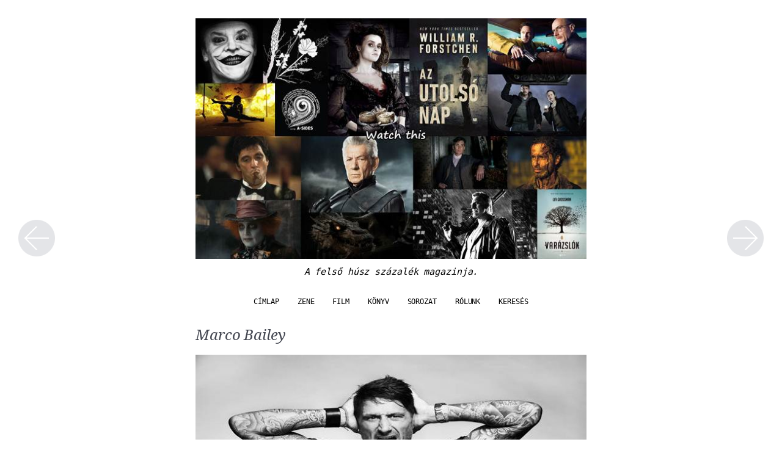

--- FILE ---
content_type: text/html; charset=UTF-8
request_url: http://watchthis.hu/marco-bailey/
body_size: 75145
content:
<!DOCTYPE HTML><html dir="ltr" lang="hu" prefix="og: https://ogp.me/ns#"><head><meta http-equiv="Content-Type" content="text/html; charset=UTF-8" /><link rel="preconnect" href="https://fonts.gstatic.com"><link href='http://fonts.googleapis.com/css?family=Tinos:700|Droid+Serif:italic' rel='stylesheet' type='text/css' /><link rel="stylesheet" href="http://watchthis.hu/wp-content/cache/autoptimize/css/autoptimize_single_d059d9b8814e0115956ccfef41347810.css" type="text/css" media="screen" /> <!--[if IE]><link rel="stylesheet" type="text/css" href="http://watchthis.hu/wp-content/themes/deliciouslysimple-v1.9/incl/ie.css" /><![endif]--><link rel="alternate" type="application/rss+xml" title="Watch this RSS Feed" href="http://watchthis.hu/feed/" /><link rel="pingback" href="http://watchthis.hu/xmlrpc.php" /><title>Marco Bailey | Watch this</title><meta name="description" content="Igazi neve:Marco Beelen Született:1970-07-20 Ország:Hoeleden/Belgium Kiadói:MB Elektronics, MB Selektions, MBR Limited Stílus:Techno" /><meta name="robots" content="max-image-preview:large" /><meta name="keywords" content="dj" /><link rel="canonical" href="http://watchthis.hu/marco-bailey/" /><meta name="generator" content="All in One SEO (AIOSEO) 4.4.6" /><meta property="og:locale" content="hu_HU" /><meta property="og:site_name" content="Watch this | A felső húsz százalék magazinja." /><meta property="og:type" content="article" /><meta property="og:title" content="Marco Bailey | Watch this" /><meta property="og:description" content="Igazi neve:Marco Beelen Született:1970-07-20 Ország:Hoeleden/Belgium Kiadói:MB Elektronics, MB Selektions, MBR Limited Stílus:Techno" /><meta property="og:url" content="http://watchthis.hu/marco-bailey/" /><meta property="article:published_time" content="2016-06-14T20:03:03+00:00" /><meta property="article:modified_time" content="2019-10-11T14:18:17+00:00" /><meta name="twitter:card" content="summary" /><meta name="twitter:title" content="Marco Bailey | Watch this" /><meta name="twitter:description" content="Igazi neve:Marco Beelen Született:1970-07-20 Ország:Hoeleden/Belgium Kiadói:MB Elektronics, MB Selektions, MBR Limited Stílus:Techno" /><meta name="google" content="nositelinkssearchbox" /> <script type="application/ld+json" class="aioseo-schema">{"@context":"https:\/\/schema.org","@graph":[{"@type":"Article","@id":"http:\/\/watchthis.hu\/marco-bailey\/#article","name":"Marco Bailey | Watch this","headline":"Marco Bailey","author":{"@id":"http:\/\/watchthis.hu\/author\/bboy320\/#author"},"publisher":{"@id":"http:\/\/watchthis.hu\/#organization"},"image":{"@type":"ImageObject","url":"http:\/\/watchthis.hu\/wp-content\/uploads\/2016\/06\/Marco-Bailey-1.jpg","width":650,"height":333,"caption":"Marco Bailey"},"datePublished":"2016-06-14T20:03:03+02:00","dateModified":"2019-10-11T14:18:17+02:00","inLanguage":"hu-HU","mainEntityOfPage":{"@id":"http:\/\/watchthis.hu\/marco-bailey\/#webpage"},"isPartOf":{"@id":"http:\/\/watchthis.hu\/marco-bailey\/#webpage"},"articleSection":"DJ"},{"@type":"BreadcrumbList","@id":"http:\/\/watchthis.hu\/marco-bailey\/#breadcrumblist","itemListElement":[{"@type":"ListItem","@id":"http:\/\/watchthis.hu\/#listItem","position":1,"item":{"@type":"WebPage","@id":"http:\/\/watchthis.hu\/","name":"Home","description":"kritik\u00e1k, h\u00e1tt\u00e9r-inform\u00e1ci\u00f3k \u00e9s minden ami j\u00f3","url":"http:\/\/watchthis.hu\/"},"nextItem":"http:\/\/watchthis.hu\/marco-bailey\/#listItem"},{"@type":"ListItem","@id":"http:\/\/watchthis.hu\/marco-bailey\/#listItem","position":2,"item":{"@type":"WebPage","@id":"http:\/\/watchthis.hu\/marco-bailey\/","name":"Marco Bailey","description":"Igazi neve:Marco Beelen Sz\u00fcletett:1970-07-20 Orsz\u00e1g:Hoeleden\/Belgium Kiad\u00f3i:MB Elektronics, MB Selektions, MBR Limited St\u00edlus:Techno","url":"http:\/\/watchthis.hu\/marco-bailey\/"},"previousItem":"http:\/\/watchthis.hu\/#listItem"}]},{"@type":"Organization","@id":"http:\/\/watchthis.hu\/#organization","name":"Watch this","url":"http:\/\/watchthis.hu\/"},{"@type":"Person","@id":"http:\/\/watchthis.hu\/author\/bboy320\/#author","url":"http:\/\/watchthis.hu\/author\/bboy320\/","name":"Bboy320","image":{"@type":"ImageObject","@id":"http:\/\/watchthis.hu\/marco-bailey\/#authorImage","url":"http:\/\/1.gravatar.com\/avatar\/d14c383677eb0f92d1a0e0c4e616b77a?s=96&d=wavatar&r=g","width":96,"height":96,"caption":"Bboy320"}},{"@type":"WebPage","@id":"http:\/\/watchthis.hu\/marco-bailey\/#webpage","url":"http:\/\/watchthis.hu\/marco-bailey\/","name":"Marco Bailey | Watch this","description":"Igazi neve:Marco Beelen Sz\u00fcletett:1970-07-20 Orsz\u00e1g:Hoeleden\/Belgium Kiad\u00f3i:MB Elektronics, MB Selektions, MBR Limited St\u00edlus:Techno","inLanguage":"hu-HU","isPartOf":{"@id":"http:\/\/watchthis.hu\/#website"},"breadcrumb":{"@id":"http:\/\/watchthis.hu\/marco-bailey\/#breadcrumblist"},"author":{"@id":"http:\/\/watchthis.hu\/author\/bboy320\/#author"},"creator":{"@id":"http:\/\/watchthis.hu\/author\/bboy320\/#author"},"image":{"@type":"ImageObject","url":"http:\/\/watchthis.hu\/wp-content\/uploads\/2016\/06\/Marco-Bailey-1.jpg","@id":"http:\/\/watchthis.hu\/#mainImage","width":650,"height":333,"caption":"Marco Bailey"},"primaryImageOfPage":{"@id":"http:\/\/watchthis.hu\/marco-bailey\/#mainImage"},"datePublished":"2016-06-14T20:03:03+02:00","dateModified":"2019-10-11T14:18:17+02:00"},{"@type":"WebSite","@id":"http:\/\/watchthis.hu\/#website","url":"http:\/\/watchthis.hu\/","name":"Watch this","description":"A fels\u0151 h\u00fasz sz\u00e1zal\u00e9k magazinja.","inLanguage":"hu-HU","publisher":{"@id":"http:\/\/watchthis.hu\/#organization"}}]}</script> <script type="text/javascript" >window.ga=window.ga||function(){(ga.q=ga.q||[]).push(arguments)};ga.l=+new Date;
			ga('create', "UA-75418083-1", 'auto');
			ga('send', 'pageview');</script> <script async src="https://www.google-analytics.com/analytics.js"></script> <link rel='dns-prefetch' href='//ajax.googleapis.com' /><link rel="alternate" type="application/rss+xml" title="Watch this &raquo; hírcsatorna" href="http://watchthis.hu/feed/" /><link rel="alternate" type="application/rss+xml" title="Watch this &raquo; hozzászólás hírcsatorna" href="http://watchthis.hu/comments/feed/" /><link rel="alternate" type="application/rss+xml" title="Watch this &raquo; Marco Bailey hozzászólás hírcsatorna" href="http://watchthis.hu/marco-bailey/feed/" /> <script type="text/javascript">window._wpemojiSettings = {"baseUrl":"https:\/\/s.w.org\/images\/core\/emoji\/14.0.0\/72x72\/","ext":".png","svgUrl":"https:\/\/s.w.org\/images\/core\/emoji\/14.0.0\/svg\/","svgExt":".svg","source":{"concatemoji":"http:\/\/watchthis.hu\/wp-includes\/js\/wp-emoji-release.min.js?ver=6.3.7"}};
/*! This file is auto-generated */
!function(i,n){var o,s,e;function c(e){try{var t={supportTests:e,timestamp:(new Date).valueOf()};sessionStorage.setItem(o,JSON.stringify(t))}catch(e){}}function p(e,t,n){e.clearRect(0,0,e.canvas.width,e.canvas.height),e.fillText(t,0,0);var t=new Uint32Array(e.getImageData(0,0,e.canvas.width,e.canvas.height).data),r=(e.clearRect(0,0,e.canvas.width,e.canvas.height),e.fillText(n,0,0),new Uint32Array(e.getImageData(0,0,e.canvas.width,e.canvas.height).data));return t.every(function(e,t){return e===r[t]})}function u(e,t,n){switch(t){case"flag":return n(e,"\ud83c\udff3\ufe0f\u200d\u26a7\ufe0f","\ud83c\udff3\ufe0f\u200b\u26a7\ufe0f")?!1:!n(e,"\ud83c\uddfa\ud83c\uddf3","\ud83c\uddfa\u200b\ud83c\uddf3")&&!n(e,"\ud83c\udff4\udb40\udc67\udb40\udc62\udb40\udc65\udb40\udc6e\udb40\udc67\udb40\udc7f","\ud83c\udff4\u200b\udb40\udc67\u200b\udb40\udc62\u200b\udb40\udc65\u200b\udb40\udc6e\u200b\udb40\udc67\u200b\udb40\udc7f");case"emoji":return!n(e,"\ud83e\udef1\ud83c\udffb\u200d\ud83e\udef2\ud83c\udfff","\ud83e\udef1\ud83c\udffb\u200b\ud83e\udef2\ud83c\udfff")}return!1}function f(e,t,n){var r="undefined"!=typeof WorkerGlobalScope&&self instanceof WorkerGlobalScope?new OffscreenCanvas(300,150):i.createElement("canvas"),a=r.getContext("2d",{willReadFrequently:!0}),o=(a.textBaseline="top",a.font="600 32px Arial",{});return e.forEach(function(e){o[e]=t(a,e,n)}),o}function t(e){var t=i.createElement("script");t.src=e,t.defer=!0,i.head.appendChild(t)}"undefined"!=typeof Promise&&(o="wpEmojiSettingsSupports",s=["flag","emoji"],n.supports={everything:!0,everythingExceptFlag:!0},e=new Promise(function(e){i.addEventListener("DOMContentLoaded",e,{once:!0})}),new Promise(function(t){var n=function(){try{var e=JSON.parse(sessionStorage.getItem(o));if("object"==typeof e&&"number"==typeof e.timestamp&&(new Date).valueOf()<e.timestamp+604800&&"object"==typeof e.supportTests)return e.supportTests}catch(e){}return null}();if(!n){if("undefined"!=typeof Worker&&"undefined"!=typeof OffscreenCanvas&&"undefined"!=typeof URL&&URL.createObjectURL&&"undefined"!=typeof Blob)try{var e="postMessage("+f.toString()+"("+[JSON.stringify(s),u.toString(),p.toString()].join(",")+"));",r=new Blob([e],{type:"text/javascript"}),a=new Worker(URL.createObjectURL(r),{name:"wpTestEmojiSupports"});return void(a.onmessage=function(e){c(n=e.data),a.terminate(),t(n)})}catch(e){}c(n=f(s,u,p))}t(n)}).then(function(e){for(var t in e)n.supports[t]=e[t],n.supports.everything=n.supports.everything&&n.supports[t],"flag"!==t&&(n.supports.everythingExceptFlag=n.supports.everythingExceptFlag&&n.supports[t]);n.supports.everythingExceptFlag=n.supports.everythingExceptFlag&&!n.supports.flag,n.DOMReady=!1,n.readyCallback=function(){n.DOMReady=!0}}).then(function(){return e}).then(function(){var e;n.supports.everything||(n.readyCallback(),(e=n.source||{}).concatemoji?t(e.concatemoji):e.wpemoji&&e.twemoji&&(t(e.twemoji),t(e.wpemoji)))}))}((window,document),window._wpemojiSettings);</script> <style type="text/css">img.wp-smiley,
img.emoji {
	display: inline !important;
	border: none !important;
	box-shadow: none !important;
	height: 1em !important;
	width: 1em !important;
	margin: 0 0.07em !important;
	vertical-align: -0.1em !important;
	background: none !important;
	padding: 0 !important;
}</style><link rel='stylesheet' id='jquery.prettyphoto-css' href='http://watchthis.hu/wp-content/cache/autoptimize/css/autoptimize_single_8119e4526930fc0dc8ddf75753e8487f.css?ver=6.3.7' type='text/css' media='all' /><link rel='stylesheet' id='video-lightbox-css' href='http://watchthis.hu/wp-content/cache/autoptimize/css/autoptimize_single_d7da81b782080978068e252090727a91.css?ver=6.3.7' type='text/css' media='all' /><link rel='stylesheet' id='wp-block-library-css' href='http://watchthis.hu/wp-includes/css/dist/block-library/style.min.css?ver=6.3.7' type='text/css' media='all' /><style id='classic-theme-styles-inline-css' type='text/css'>/*! This file is auto-generated */
.wp-block-button__link{color:#fff;background-color:#32373c;border-radius:9999px;box-shadow:none;text-decoration:none;padding:calc(.667em + 2px) calc(1.333em + 2px);font-size:1.125em}.wp-block-file__button{background:#32373c;color:#fff;text-decoration:none}</style><style id='global-styles-inline-css' type='text/css'>body{--wp--preset--color--black: #000000;--wp--preset--color--cyan-bluish-gray: #abb8c3;--wp--preset--color--white: #ffffff;--wp--preset--color--pale-pink: #f78da7;--wp--preset--color--vivid-red: #cf2e2e;--wp--preset--color--luminous-vivid-orange: #ff6900;--wp--preset--color--luminous-vivid-amber: #fcb900;--wp--preset--color--light-green-cyan: #7bdcb5;--wp--preset--color--vivid-green-cyan: #00d084;--wp--preset--color--pale-cyan-blue: #8ed1fc;--wp--preset--color--vivid-cyan-blue: #0693e3;--wp--preset--color--vivid-purple: #9b51e0;--wp--preset--gradient--vivid-cyan-blue-to-vivid-purple: linear-gradient(135deg,rgba(6,147,227,1) 0%,rgb(155,81,224) 100%);--wp--preset--gradient--light-green-cyan-to-vivid-green-cyan: linear-gradient(135deg,rgb(122,220,180) 0%,rgb(0,208,130) 100%);--wp--preset--gradient--luminous-vivid-amber-to-luminous-vivid-orange: linear-gradient(135deg,rgba(252,185,0,1) 0%,rgba(255,105,0,1) 100%);--wp--preset--gradient--luminous-vivid-orange-to-vivid-red: linear-gradient(135deg,rgba(255,105,0,1) 0%,rgb(207,46,46) 100%);--wp--preset--gradient--very-light-gray-to-cyan-bluish-gray: linear-gradient(135deg,rgb(238,238,238) 0%,rgb(169,184,195) 100%);--wp--preset--gradient--cool-to-warm-spectrum: linear-gradient(135deg,rgb(74,234,220) 0%,rgb(151,120,209) 20%,rgb(207,42,186) 40%,rgb(238,44,130) 60%,rgb(251,105,98) 80%,rgb(254,248,76) 100%);--wp--preset--gradient--blush-light-purple: linear-gradient(135deg,rgb(255,206,236) 0%,rgb(152,150,240) 100%);--wp--preset--gradient--blush-bordeaux: linear-gradient(135deg,rgb(254,205,165) 0%,rgb(254,45,45) 50%,rgb(107,0,62) 100%);--wp--preset--gradient--luminous-dusk: linear-gradient(135deg,rgb(255,203,112) 0%,rgb(199,81,192) 50%,rgb(65,88,208) 100%);--wp--preset--gradient--pale-ocean: linear-gradient(135deg,rgb(255,245,203) 0%,rgb(182,227,212) 50%,rgb(51,167,181) 100%);--wp--preset--gradient--electric-grass: linear-gradient(135deg,rgb(202,248,128) 0%,rgb(113,206,126) 100%);--wp--preset--gradient--midnight: linear-gradient(135deg,rgb(2,3,129) 0%,rgb(40,116,252) 100%);--wp--preset--font-size--small: 13px;--wp--preset--font-size--medium: 20px;--wp--preset--font-size--large: 36px;--wp--preset--font-size--x-large: 42px;--wp--preset--spacing--20: 0.44rem;--wp--preset--spacing--30: 0.67rem;--wp--preset--spacing--40: 1rem;--wp--preset--spacing--50: 1.5rem;--wp--preset--spacing--60: 2.25rem;--wp--preset--spacing--70: 3.38rem;--wp--preset--spacing--80: 5.06rem;--wp--preset--shadow--natural: 6px 6px 9px rgba(0, 0, 0, 0.2);--wp--preset--shadow--deep: 12px 12px 50px rgba(0, 0, 0, 0.4);--wp--preset--shadow--sharp: 6px 6px 0px rgba(0, 0, 0, 0.2);--wp--preset--shadow--outlined: 6px 6px 0px -3px rgba(255, 255, 255, 1), 6px 6px rgba(0, 0, 0, 1);--wp--preset--shadow--crisp: 6px 6px 0px rgba(0, 0, 0, 1);}:where(.is-layout-flex){gap: 0.5em;}:where(.is-layout-grid){gap: 0.5em;}body .is-layout-flow > .alignleft{float: left;margin-inline-start: 0;margin-inline-end: 2em;}body .is-layout-flow > .alignright{float: right;margin-inline-start: 2em;margin-inline-end: 0;}body .is-layout-flow > .aligncenter{margin-left: auto !important;margin-right: auto !important;}body .is-layout-constrained > .alignleft{float: left;margin-inline-start: 0;margin-inline-end: 2em;}body .is-layout-constrained > .alignright{float: right;margin-inline-start: 2em;margin-inline-end: 0;}body .is-layout-constrained > .aligncenter{margin-left: auto !important;margin-right: auto !important;}body .is-layout-constrained > :where(:not(.alignleft):not(.alignright):not(.alignfull)){max-width: var(--wp--style--global--content-size);margin-left: auto !important;margin-right: auto !important;}body .is-layout-constrained > .alignwide{max-width: var(--wp--style--global--wide-size);}body .is-layout-flex{display: flex;}body .is-layout-flex{flex-wrap: wrap;align-items: center;}body .is-layout-flex > *{margin: 0;}body .is-layout-grid{display: grid;}body .is-layout-grid > *{margin: 0;}:where(.wp-block-columns.is-layout-flex){gap: 2em;}:where(.wp-block-columns.is-layout-grid){gap: 2em;}:where(.wp-block-post-template.is-layout-flex){gap: 1.25em;}:where(.wp-block-post-template.is-layout-grid){gap: 1.25em;}.has-black-color{color: var(--wp--preset--color--black) !important;}.has-cyan-bluish-gray-color{color: var(--wp--preset--color--cyan-bluish-gray) !important;}.has-white-color{color: var(--wp--preset--color--white) !important;}.has-pale-pink-color{color: var(--wp--preset--color--pale-pink) !important;}.has-vivid-red-color{color: var(--wp--preset--color--vivid-red) !important;}.has-luminous-vivid-orange-color{color: var(--wp--preset--color--luminous-vivid-orange) !important;}.has-luminous-vivid-amber-color{color: var(--wp--preset--color--luminous-vivid-amber) !important;}.has-light-green-cyan-color{color: var(--wp--preset--color--light-green-cyan) !important;}.has-vivid-green-cyan-color{color: var(--wp--preset--color--vivid-green-cyan) !important;}.has-pale-cyan-blue-color{color: var(--wp--preset--color--pale-cyan-blue) !important;}.has-vivid-cyan-blue-color{color: var(--wp--preset--color--vivid-cyan-blue) !important;}.has-vivid-purple-color{color: var(--wp--preset--color--vivid-purple) !important;}.has-black-background-color{background-color: var(--wp--preset--color--black) !important;}.has-cyan-bluish-gray-background-color{background-color: var(--wp--preset--color--cyan-bluish-gray) !important;}.has-white-background-color{background-color: var(--wp--preset--color--white) !important;}.has-pale-pink-background-color{background-color: var(--wp--preset--color--pale-pink) !important;}.has-vivid-red-background-color{background-color: var(--wp--preset--color--vivid-red) !important;}.has-luminous-vivid-orange-background-color{background-color: var(--wp--preset--color--luminous-vivid-orange) !important;}.has-luminous-vivid-amber-background-color{background-color: var(--wp--preset--color--luminous-vivid-amber) !important;}.has-light-green-cyan-background-color{background-color: var(--wp--preset--color--light-green-cyan) !important;}.has-vivid-green-cyan-background-color{background-color: var(--wp--preset--color--vivid-green-cyan) !important;}.has-pale-cyan-blue-background-color{background-color: var(--wp--preset--color--pale-cyan-blue) !important;}.has-vivid-cyan-blue-background-color{background-color: var(--wp--preset--color--vivid-cyan-blue) !important;}.has-vivid-purple-background-color{background-color: var(--wp--preset--color--vivid-purple) !important;}.has-black-border-color{border-color: var(--wp--preset--color--black) !important;}.has-cyan-bluish-gray-border-color{border-color: var(--wp--preset--color--cyan-bluish-gray) !important;}.has-white-border-color{border-color: var(--wp--preset--color--white) !important;}.has-pale-pink-border-color{border-color: var(--wp--preset--color--pale-pink) !important;}.has-vivid-red-border-color{border-color: var(--wp--preset--color--vivid-red) !important;}.has-luminous-vivid-orange-border-color{border-color: var(--wp--preset--color--luminous-vivid-orange) !important;}.has-luminous-vivid-amber-border-color{border-color: var(--wp--preset--color--luminous-vivid-amber) !important;}.has-light-green-cyan-border-color{border-color: var(--wp--preset--color--light-green-cyan) !important;}.has-vivid-green-cyan-border-color{border-color: var(--wp--preset--color--vivid-green-cyan) !important;}.has-pale-cyan-blue-border-color{border-color: var(--wp--preset--color--pale-cyan-blue) !important;}.has-vivid-cyan-blue-border-color{border-color: var(--wp--preset--color--vivid-cyan-blue) !important;}.has-vivid-purple-border-color{border-color: var(--wp--preset--color--vivid-purple) !important;}.has-vivid-cyan-blue-to-vivid-purple-gradient-background{background: var(--wp--preset--gradient--vivid-cyan-blue-to-vivid-purple) !important;}.has-light-green-cyan-to-vivid-green-cyan-gradient-background{background: var(--wp--preset--gradient--light-green-cyan-to-vivid-green-cyan) !important;}.has-luminous-vivid-amber-to-luminous-vivid-orange-gradient-background{background: var(--wp--preset--gradient--luminous-vivid-amber-to-luminous-vivid-orange) !important;}.has-luminous-vivid-orange-to-vivid-red-gradient-background{background: var(--wp--preset--gradient--luminous-vivid-orange-to-vivid-red) !important;}.has-very-light-gray-to-cyan-bluish-gray-gradient-background{background: var(--wp--preset--gradient--very-light-gray-to-cyan-bluish-gray) !important;}.has-cool-to-warm-spectrum-gradient-background{background: var(--wp--preset--gradient--cool-to-warm-spectrum) !important;}.has-blush-light-purple-gradient-background{background: var(--wp--preset--gradient--blush-light-purple) !important;}.has-blush-bordeaux-gradient-background{background: var(--wp--preset--gradient--blush-bordeaux) !important;}.has-luminous-dusk-gradient-background{background: var(--wp--preset--gradient--luminous-dusk) !important;}.has-pale-ocean-gradient-background{background: var(--wp--preset--gradient--pale-ocean) !important;}.has-electric-grass-gradient-background{background: var(--wp--preset--gradient--electric-grass) !important;}.has-midnight-gradient-background{background: var(--wp--preset--gradient--midnight) !important;}.has-small-font-size{font-size: var(--wp--preset--font-size--small) !important;}.has-medium-font-size{font-size: var(--wp--preset--font-size--medium) !important;}.has-large-font-size{font-size: var(--wp--preset--font-size--large) !important;}.has-x-large-font-size{font-size: var(--wp--preset--font-size--x-large) !important;}
.wp-block-navigation a:where(:not(.wp-element-button)){color: inherit;}
:where(.wp-block-post-template.is-layout-flex){gap: 1.25em;}:where(.wp-block-post-template.is-layout-grid){gap: 1.25em;}
:where(.wp-block-columns.is-layout-flex){gap: 2em;}:where(.wp-block-columns.is-layout-grid){gap: 2em;}
.wp-block-pullquote{font-size: 1.5em;line-height: 1.6;}</style><link rel='stylesheet' id='contact-form-7-css' href='http://watchthis.hu/wp-content/cache/autoptimize/css/autoptimize_single_0e4a098f3f6e3faede64db8b9da80ba2.css?ver=5.7.6' type='text/css' media='all' /><link rel='stylesheet' id='flexslider-css' href='http://watchthis.hu/wp-content/cache/autoptimize/css/autoptimize_single_244f30ba6b4ea7323af5725ce0dacf35.css?ver=6.3.7' type='text/css' media='all' /><link rel='stylesheet' id='scheme-css' href='http://watchthis.hu/wp-content/cache/autoptimize/css/autoptimize_single_312f366968460b5c5eb13ec5d3c5212c.css?ver=6.3.7' type='text/css' media='all' /> <script type='text/javascript' src='http://ajax.googleapis.com/ajax/libs/jquery/1.6/jquery.min.js?ver=6.3.7' id='jquery-js'></script> <script type='text/javascript' src='http://watchthis.hu/wp-content/plugins/wp-video-lightbox/js/jquery.prettyPhoto.js?ver=3.1.6' id='jquery.prettyphoto-js'></script> <script type='text/javascript' id='video-lightbox-js-extra'>var vlpp_vars = {"prettyPhoto_rel":"wp-video-lightbox","animation_speed":"fast","slideshow":"5000","autoplay_slideshow":"false","opacity":"0.80","show_title":"true","allow_resize":"true","allow_expand":"true","default_width":"900","default_height":"480","counter_separator_label":"\/","theme":"pp_default","horizontal_padding":"20","hideflash":"false","wmode":"opaque","autoplay":"false","modal":"false","deeplinking":"false","overlay_gallery":"true","overlay_gallery_max":"30","keyboard_shortcuts":"true","ie6_fallback":"true"};</script> <script type='text/javascript' src='http://watchthis.hu/wp-content/plugins/wp-video-lightbox/js/video-lightbox.js?ver=3.1.6' id='video-lightbox-js'></script> <script type='text/javascript' src='http://watchthis.hu/wp-content/plugins/flexslider-hg/js/jquery.flexslider-min.js?ver=6.3.7' id='flexslider-js'></script> <script type='text/javascript' src='http://watchthis.hu/wp-content/themes/deliciouslysimple-v1.9/js/jquery.easing.1.3.js?ver=6.3.7' id='jquery-easing-js'></script> <script type='text/javascript' src='http://watchthis.hu/wp-content/themes/deliciouslysimple-v1.9/js/jquery.easing.extensions.js?ver=6.3.7' id='jquery-easing-ext-js'></script> <script type='text/javascript' src='http://watchthis.hu/wp-content/themes/deliciouslysimple-v1.9/js/nav-dropdown.js?ver=6.3.7' id='nav-dropdown-js'></script> <script type='text/javascript' src='http://watchthis.hu/wp-content/themes/deliciouslysimple-v1.9/js/thumbnail-fade.js?ver=6.3.7' id='thumbnail-fade-js'></script> <script type='text/javascript' src='http://watchthis.hu/wp-content/themes/deliciouslysimple-v1.9/js/search-slider.js?ver=6.3.7' id='search-slider-js'></script> <link rel="https://api.w.org/" href="http://watchthis.hu/wp-json/" /><link rel="alternate" type="application/json" href="http://watchthis.hu/wp-json/wp/v2/posts/15473" /><link rel="EditURI" type="application/rsd+xml" title="RSD" href="http://watchthis.hu/xmlrpc.php?rsd" /><meta name="generator" content="WordPress 6.3.7" /><link rel='shortlink' href='http://watchthis.hu/?p=15473' /><link rel="alternate" type="application/json+oembed" href="http://watchthis.hu/wp-json/oembed/1.0/embed?url=http%3A%2F%2Fwatchthis.hu%2Fmarco-bailey%2F" /><link rel="alternate" type="text/xml+oembed" href="http://watchthis.hu/wp-json/oembed/1.0/embed?url=http%3A%2F%2Fwatchthis.hu%2Fmarco-bailey%2F&#038;format=xml" /> <script>WP_VIDEO_LIGHTBOX_VERSION="1.9.10";
            WP_VID_LIGHTBOX_URL="http://watchthis.hu/wp-content/plugins/wp-video-lightbox";
                        function wpvl_paramReplace(name, string, value) {
                // Find the param with regex
                // Grab the first character in the returned string (should be ? or &)
                // Replace our href string with our new value, passing on the name and delimeter

                var re = new RegExp("[\?&]" + name + "=([^&#]*)");
                var matches = re.exec(string);
                var newString;

                if (matches === null) {
                    // if there are no params, append the parameter
                    newString = string + '?' + name + '=' + value;
                } else {
                    var delimeter = matches[0].charAt(0);
                    newString = string.replace(re, delimeter + name + "=" + value);
                }
                return newString;
            }</script><style data-context="foundation-flickity-css">/*! Flickity v2.0.2
http://flickity.metafizzy.co
---------------------------------------------- */.flickity-enabled{position:relative}.flickity-enabled:focus{outline:0}.flickity-viewport{overflow:hidden;position:relative;height:100%}.flickity-slider{position:absolute;width:100%;height:100%}.flickity-enabled.is-draggable{-webkit-tap-highlight-color:transparent;tap-highlight-color:transparent;-webkit-user-select:none;-moz-user-select:none;-ms-user-select:none;user-select:none}.flickity-enabled.is-draggable .flickity-viewport{cursor:move;cursor:-webkit-grab;cursor:grab}.flickity-enabled.is-draggable .flickity-viewport.is-pointer-down{cursor:-webkit-grabbing;cursor:grabbing}.flickity-prev-next-button{position:absolute;top:50%;width:44px;height:44px;border:none;border-radius:50%;background:#fff;background:hsla(0,0%,100%,.75);cursor:pointer;-webkit-transform:translateY(-50%);transform:translateY(-50%)}.flickity-prev-next-button:hover{background:#fff}.flickity-prev-next-button:focus{outline:0;box-shadow:0 0 0 5px #09f}.flickity-prev-next-button:active{opacity:.6}.flickity-prev-next-button.previous{left:10px}.flickity-prev-next-button.next{right:10px}.flickity-rtl .flickity-prev-next-button.previous{left:auto;right:10px}.flickity-rtl .flickity-prev-next-button.next{right:auto;left:10px}.flickity-prev-next-button:disabled{opacity:.3;cursor:auto}.flickity-prev-next-button svg{position:absolute;left:20%;top:20%;width:60%;height:60%}.flickity-prev-next-button .arrow{fill:#333}.flickity-page-dots{position:absolute;width:100%;bottom:-25px;padding:0;margin:0;list-style:none;text-align:center;line-height:1}.flickity-rtl .flickity-page-dots{direction:rtl}.flickity-page-dots .dot{display:inline-block;width:10px;height:10px;margin:0 8px;background:#333;border-radius:50%;opacity:.25;cursor:pointer}.flickity-page-dots .dot.is-selected{opacity:1}</style><style data-context="foundation-slideout-css">.slideout-menu{position:fixed;left:0;top:0;bottom:0;right:auto;z-index:0;width:256px;overflow-y:auto;-webkit-overflow-scrolling:touch;display:none}.slideout-menu.pushit-right{left:auto;right:0}.slideout-panel{position:relative;z-index:1;will-change:transform}.slideout-open,.slideout-open .slideout-panel,.slideout-open body{overflow:hidden}.slideout-open .slideout-menu{display:block}.pushit{display:none}</style><style>.ios7.web-app-mode.has-fixed header{ background-color: rgba(3,122,221,.88);}</style><meta property="og:image" content="http://watchthis.hu/wp-content/uploads/2016/06/Marco-Bailey-1-420x215.jpg" /></head><body class="post-template-default single single-post postid-15473 single-format-standard"><div id="container"><div id="header"><div id="logo"><h1><a href="http://watchthis.hu" title="Watch this - A felső húsz százalék magazinja."><img src="http://watchthis.hu/wp-content/uploads/2017/01/watch-this-logo.jpg" alt="Watch this" width="167" height="51"/></a></h1><div class="slogan">A felső húsz százalék magazinja.</div></div><div id="toggle-search"><div id="search"><form id="search-form" action="http://watchthis.hu" method="get"> <input type="text" id="search-field" name="s" value="Írj be egy szót és nyomj entert" onFocus="this.value=''" /></form></div></div><div id="navigation"><ul><li><a href="http://watchthis.hu" title="Go to Watch this home page">Címlap</a></li><li id="menu-item-18465" class="menu-item menu-item-type-taxonomy menu-item-object-category current-menu-ancestor menu-item-has-children menu-item-18465"><a href="http://watchthis.hu/category/zene/">zene</a><ul class="sub-menu"><li id="menu-item-18464" class="menu-item menu-item-type-custom menu-item-object-custom current-menu-ancestor current-menu-parent menu-item-has-children menu-item-18464"><a href="#">dj-k</a><ul class="sub-menu"><li id="menu-item-18600" class="menu-item menu-item-type-custom menu-item-object-custom menu-item-18600"><a href="http://watchthis.hu/green-velvet/">Green Velvet</a></li><li id="menu-item-18604" class="menu-item menu-item-type-custom menu-item-object-custom current-menu-item menu-item-18604"><a href="http://watchthis.hu/marco-bailey/" aria-current="page">Marco Bailey</a></li></ul></li><li id="menu-item-18466" class="menu-item menu-item-type-custom menu-item-object-custom menu-item-has-children menu-item-18466"><a href="#">kiadók</a><ul class="sub-menu"><li id="menu-item-19784" class="menu-item menu-item-type-custom menu-item-object-custom menu-item-19784"><a href="http://watchthis.hu/100-pure/">100% pure</a></li><li id="menu-item-20410" class="menu-item menu-item-type-custom menu-item-object-custom menu-item-20410"><a href="http://watchthis.hu/bouq-records/">Bouq</a></li><li id="menu-item-20455" class="menu-item menu-item-type-custom menu-item-object-custom menu-item-has-children menu-item-20455"><a href="http://watchthis.hu/cadenza/">Cadenza</a><ul class="sub-menu"><li id="menu-item-20802" class="menu-item menu-item-type-custom menu-item-object-custom menu-item-20802"><a href="http://watchthis.hu/cadenza-lab/">Cadenza Lab</a></li></ul></li><li id="menu-item-20809" class="menu-item menu-item-type-custom menu-item-object-custom menu-item-20809"><a href="http://watchthis.hu/last-night-on-earth/">Last Night On Earth</a></li></ul></li><li id="menu-item-18467" class="menu-item menu-item-type-custom menu-item-object-custom menu-item-has-children menu-item-18467"><a href="#">stílus</a><ul class="sub-menu"><li id="menu-item-18426" class="menu-item menu-item-type-taxonomy menu-item-object-category menu-item-has-children menu-item-18426"><a href="http://watchthis.hu/category/zene/house/">house</a><ul class="sub-menu"><li id="menu-item-18460" class="menu-item menu-item-type-taxonomy menu-item-object-category menu-item-18460"><a href="http://watchthis.hu/category/zene/acid/">acid</a></li><li id="menu-item-18461" class="menu-item menu-item-type-taxonomy menu-item-object-category menu-item-18461"><a title="chicago-detroit" href="http://watchthis.hu/category/zene/chicago-detroit/">chicago</a></li><li id="menu-item-18424" class="menu-item menu-item-type-taxonomy menu-item-object-category menu-item-18424"><a title="electro-house" href="http://watchthis.hu/category/zene/electro-house/">electro</a></li><li id="menu-item-18422" class="menu-item menu-item-type-taxonomy menu-item-object-category menu-item-18422"><a href="http://watchthis.hu/category/zene/deep-house/">deep-house</a></li><li id="menu-item-18429" class="menu-item menu-item-type-taxonomy menu-item-object-category menu-item-18429"><a title="progressive-house" href="http://watchthis.hu/category/zene/progressive-house/">progressive</a></li><li id="menu-item-18576" class="menu-item menu-item-type-taxonomy menu-item-object-category menu-item-18576"><a title="soulful-house" href="http://watchthis.hu/category/zene/soulful-house/">soulful</a></li><li id="menu-item-18430" class="menu-item menu-item-type-taxonomy menu-item-object-category menu-item-18430"><a href="http://watchthis.hu/category/zene/tech-house/">tech-house</a></li></ul></li><li id="menu-item-18431" class="menu-item menu-item-type-taxonomy menu-item-object-category menu-item-has-children menu-item-18431"><a href="http://watchthis.hu/category/zene/techno/">techno</a><ul class="sub-menu"><li id="menu-item-18462" class="menu-item menu-item-type-taxonomy menu-item-object-category menu-item-18462"><a title="detroit-techno" href="http://watchthis.hu/category/zene/detroit-techno/">detroit</a></li><li id="menu-item-18425" class="menu-item menu-item-type-taxonomy menu-item-object-category menu-item-18425"><a href="http://watchthis.hu/category/zene/hard-techno/">hard-techno</a></li><li id="menu-item-18427" class="menu-item menu-item-type-taxonomy menu-item-object-category menu-item-18427"><a href="http://watchthis.hu/category/zene/minimal/">minimal</a></li><li id="menu-item-18428" class="menu-item menu-item-type-taxonomy menu-item-object-category menu-item-18428"><a title="minimal-techno" href="http://watchthis.hu/category/zene/minimal-techno/">minimal-tech</a></li></ul></li><li id="menu-item-18432" class="menu-item menu-item-type-taxonomy menu-item-object-category menu-item-has-children menu-item-18432"><a href="http://watchthis.hu/category/zene/trance/">trance</a><ul class="sub-menu"><li id="menu-item-18463" class="menu-item menu-item-type-taxonomy menu-item-object-category menu-item-18463"><a href="http://watchthis.hu/category/zene/hard-trance/">hard-trance</a></li><li id="menu-item-18578" class="menu-item menu-item-type-taxonomy menu-item-object-category menu-item-18578"><a title="uplifting-trance" href="http://watchthis.hu/category/zene/uplifting-trance/">uplifting</a></li></ul></li><li id="menu-item-18423" class="menu-item menu-item-type-taxonomy menu-item-object-category menu-item-18423"><a title="disco/nu-disco" href="http://watchthis.hu/category/zene/disco_nu-disco/">nu-disco</a></li><li id="menu-item-18597" class="menu-item menu-item-type-taxonomy menu-item-object-category menu-item-18597"><a href="http://watchthis.hu/category/zene/hard-dance/">hard-dance</a></li><li id="menu-item-18577" class="menu-item menu-item-type-taxonomy menu-item-object-category menu-item-18577"><a href="http://watchthis.hu/category/zene/hardstyle/">hardstyle</a></li></ul></li></ul></li><li id="menu-item-5773" class="menu-item menu-item-type-taxonomy menu-item-object-category menu-item-has-children menu-item-5773"><a href="http://watchthis.hu/category/film/">film</a><ul class="sub-menu"><li id="menu-item-33745" class="menu-item menu-item-type-custom menu-item-object-custom menu-item-has-children menu-item-33745"><a href="#">stílus</a><ul class="sub-menu"><li id="menu-item-5778" class="menu-item menu-item-type-taxonomy menu-item-object-category menu-item-5778"><a href="http://watchthis.hu/category/film/akcio/">akció</a></li><li id="menu-item-10098" class="menu-item menu-item-type-taxonomy menu-item-object-category menu-item-10098"><a title="harcművészeti" href="http://watchthis.hu/category/film/harcmuveszeti/">harcművészet</a></li><li id="menu-item-5793" class="menu-item menu-item-type-taxonomy menu-item-object-category menu-item-5793"><a href="http://watchthis.hu/category/film/krimi/">krimi</a></li><li id="menu-item-5799" class="menu-item menu-item-type-taxonomy menu-item-object-category menu-item-5799"><a href="http://watchthis.hu/category/film/thriller/">thriller</a></li><li id="menu-item-5784" class="menu-item menu-item-type-taxonomy menu-item-object-category menu-item-5784"><a href="http://watchthis.hu/category/film/animacio/">animáció</a></li><li id="menu-item-5787" class="menu-item menu-item-type-taxonomy menu-item-object-category menu-item-5787"><a href="http://watchthis.hu/category/film/drama/">dráma</a></li><li id="menu-item-5788" class="menu-item menu-item-type-taxonomy menu-item-object-category menu-item-5788"><a href="http://watchthis.hu/category/film/eletrajz/">életrajz</a></li><li id="menu-item-5790" class="menu-item menu-item-type-taxonomy menu-item-object-category menu-item-5790"><a href="http://watchthis.hu/category/film/haborus/">háborús</a></li><li id="menu-item-5800" class="menu-item menu-item-type-taxonomy menu-item-object-category menu-item-5800"><a href="http://watchthis.hu/category/film/tortenelmi/">történelmi</a></li><li id="menu-item-5789" class="menu-item menu-item-type-taxonomy menu-item-object-category menu-item-5789"><a href="http://watchthis.hu/category/film/fantasy/">fantasy</a></li><li id="menu-item-5791" class="menu-item menu-item-type-taxonomy menu-item-object-category menu-item-5791"><a href="http://watchthis.hu/category/film/horror/">horror</a></li><li id="menu-item-5792" class="menu-item menu-item-type-taxonomy menu-item-object-category menu-item-5792"><a href="http://watchthis.hu/category/film/kaland/">kaland</a></li><li id="menu-item-5794" class="menu-item menu-item-type-taxonomy menu-item-object-category menu-item-5794"><a href="http://watchthis.hu/category/film/misztikus/">misztikus</a></li><li id="menu-item-5797" class="menu-item menu-item-type-taxonomy menu-item-object-category menu-item-5797"><a href="http://watchthis.hu/category/film/sci-fi/">sci-fi</a></li><li id="menu-item-5798" class="menu-item menu-item-type-taxonomy menu-item-object-category menu-item-5798"><a href="http://watchthis.hu/category/film/sport/">sport</a></li><li id="menu-item-5801" class="menu-item menu-item-type-taxonomy menu-item-object-category menu-item-5801"><a href="http://watchthis.hu/category/film/vigjatek/">vígjáték</a></li><li id="menu-item-5785" class="menu-item menu-item-type-taxonomy menu-item-object-category menu-item-5785"><a href="http://watchthis.hu/category/film/csaladi/">családi</a></li><li id="menu-item-5796" class="menu-item menu-item-type-taxonomy menu-item-object-category menu-item-5796"><a href="http://watchthis.hu/category/film/romantikus/">romantikus</a></li><li id="menu-item-5802" class="menu-item menu-item-type-taxonomy menu-item-object-category menu-item-5802"><a href="http://watchthis.hu/category/film/western/">western</a></li><li id="menu-item-5960" class="menu-item menu-item-type-taxonomy menu-item-object-category menu-item-5960"><a href="http://watchthis.hu/category/film/zenes-film/">zene</a></li><li id="menu-item-5795" class="menu-item menu-item-type-taxonomy menu-item-object-category menu-item-5795"><a href="http://watchthis.hu/category/film/musical/">musical</a></li></ul></li><li id="menu-item-33744" class="menu-item menu-item-type-custom menu-item-object-custom menu-item-33744"><a href="http://watchthis.hu/oscar-dij/">oscar-díj</a></li><li id="menu-item-35528" class="menu-item menu-item-type-custom menu-item-object-custom menu-item-35528"><a href="http://watchthis.hu/category/jegybevetel/">jegybevétel</a></li><li id="menu-item-39933" class="menu-item menu-item-type-custom menu-item-object-custom menu-item-39933"><a href="http://watchthis.hu/category/mufaj/">műfaj</a></li></ul></li><li id="menu-item-5775" class="menu-item menu-item-type-taxonomy menu-item-object-category menu-item-has-children menu-item-5775"><a href="http://watchthis.hu/category/konyv/">könyv</a><ul class="sub-menu"><li id="menu-item-6022" class="menu-item menu-item-type-taxonomy menu-item-object-category menu-item-has-children menu-item-6022"><a href="http://watchthis.hu/category/konyv/csalad-parkapcsolat/">család</a><ul class="sub-menu"><li id="menu-item-6025" class="menu-item menu-item-type-taxonomy menu-item-object-category menu-item-6025"><a title="gyereknevelés" href="http://watchthis.hu/category/konyv/csalad-parkapcsolat/gyerekneveles/">gyerek</a></li><li id="menu-item-6023" class="menu-item menu-item-type-taxonomy menu-item-object-category menu-item-6023"><a href="http://watchthis.hu/category/konyv/csalad-parkapcsolat/parkapcsolat/">párkapcsolat</a></li><li id="menu-item-6024" class="menu-item menu-item-type-taxonomy menu-item-object-category menu-item-6024"><a href="http://watchthis.hu/category/konyv/csalad-parkapcsolat/terhesseg/">terhesség</a></li></ul></li><li id="menu-item-5995" class="menu-item menu-item-type-taxonomy menu-item-object-category menu-item-has-children menu-item-5995"><a href="http://watchthis.hu/category/konyv/ezoteria/">ezotéria</a><ul class="sub-menu"><li id="menu-item-6026" class="menu-item menu-item-type-taxonomy menu-item-object-category menu-item-6026"><a href="http://watchthis.hu/category/konyv/ezoteria/asztrologia/">asztrológia</a></li><li id="menu-item-6027" class="menu-item menu-item-type-taxonomy menu-item-object-category menu-item-6027"><a title="jóslás-álomfejtés" href="http://watchthis.hu/category/konyv/ezoteria/joslas-alomfejtes/">jóslás-álom</a></li><li id="menu-item-6028" class="menu-item menu-item-type-taxonomy menu-item-object-category menu-item-6028"><a title="meditáció-jóga" href="http://watchthis.hu/category/konyv/ezoteria/meditacio-joga/">meditáció</a></li></ul></li><li id="menu-item-5994" class="menu-item menu-item-type-taxonomy menu-item-object-category menu-item-has-children menu-item-5994"><a title="életmód-egészség" href="http://watchthis.hu/category/konyv/eletmod-egeszseg/">életmód</a><ul class="sub-menu"><li id="menu-item-6030" class="menu-item menu-item-type-taxonomy menu-item-object-category menu-item-6030"><a href="http://watchthis.hu/category/konyv/eletmod-egeszseg/betegsegek/">betegségek</a></li><li id="menu-item-6031" class="menu-item menu-item-type-taxonomy menu-item-object-category menu-item-6031"><a title="életstratégia" href="http://watchthis.hu/category/konyv/eletmod-egeszseg/eletstrategia/">stratégia</a></li><li id="menu-item-6033" class="menu-item menu-item-type-taxonomy menu-item-object-category menu-item-6033"><a href="http://watchthis.hu/category/konyv/eletmod-egeszseg/lelek/">lélek</a></li><li id="menu-item-6034" class="menu-item menu-item-type-taxonomy menu-item-object-category menu-item-6034"><a href="http://watchthis.hu/category/konyv/eletmod-egeszseg/szenvedelyek/">szenvedélyek</a></li><li id="menu-item-6035" class="menu-item menu-item-type-taxonomy menu-item-object-category menu-item-6035"><a href="http://watchthis.hu/category/konyv/eletmod-egeszseg/szepseg/">szépség</a></li><li id="menu-item-6036" class="menu-item menu-item-type-taxonomy menu-item-object-category menu-item-6036"><a href="http://watchthis.hu/category/konyv/eletmod-egeszseg/szexualitas/">szexualitás</a></li><li id="menu-item-6038" class="menu-item menu-item-type-taxonomy menu-item-object-category menu-item-6038"><a href="http://watchthis.hu/category/konyv/eletmod-egeszseg/taplalkozas/">táplálkozás</a></li><li id="menu-item-6037" class="menu-item menu-item-type-taxonomy menu-item-object-category menu-item-6037"><a href="http://watchthis.hu/category/konyv/eletmod-egeszseg/testmozgas/">testmozgás</a></li></ul></li><li id="menu-item-5996" class="menu-item menu-item-type-taxonomy menu-item-object-category menu-item-has-children menu-item-5996"><a title="gasztronómia" href="http://watchthis.hu/category/konyv/gasztronomia/">gasztronóm</a><ul class="sub-menu"><li id="menu-item-6039" class="menu-item menu-item-type-taxonomy menu-item-object-category menu-item-6039"><a href="http://watchthis.hu/category/konyv/gasztronomia/borok/">borok</a></li><li id="menu-item-6040" class="menu-item menu-item-type-taxonomy menu-item-object-category menu-item-6040"><a href="http://watchthis.hu/category/konyv/gasztronomia/italok/">italok</a></li><li id="menu-item-6041" class="menu-item menu-item-type-taxonomy menu-item-object-category menu-item-6041"><a href="http://watchthis.hu/category/konyv/gasztronomia/nemzetek/">nemzetek</a></li><li id="menu-item-6049" class="menu-item menu-item-type-taxonomy menu-item-object-category menu-item-6049"><a href="http://watchthis.hu/category/konyv/gasztronomia/szakacskonyv/">szakácskönyv</a></li><li id="menu-item-6048" class="menu-item menu-item-type-taxonomy menu-item-object-category menu-item-6048"><a href="http://watchthis.hu/category/konyv/gasztronomia/vegetarianus/">vegetáriánus</a></li></ul></li><li id="menu-item-5997" class="menu-item menu-item-type-taxonomy menu-item-object-category menu-item-has-children menu-item-5997"><a title="gyermek-ifjúsági" href="http://watchthis.hu/category/konyv/gyermek-ifjusagi/">gyermek</a><ul class="sub-menu"><li id="menu-item-8429" class="menu-item menu-item-type-taxonomy menu-item-object-category menu-item-8429"><a href="http://watchthis.hu/category/konyv/gyermek-ifjusagi/gyermek/">gyermek</a></li><li id="menu-item-8430" class="menu-item menu-item-type-taxonomy menu-item-object-category menu-item-8430"><a href="http://watchthis.hu/category/konyv/gyermek-ifjusagi/ifjusagi/">ifjúsági</a></li><li id="menu-item-8431" class="menu-item menu-item-type-taxonomy menu-item-object-category menu-item-8431"><a title="kötelező olvasmányok" href="http://watchthis.hu/category/konyv/gyermek-ifjusagi/kotelezo-olvasmanyok/">kötelező</a></li><li id="menu-item-8428" class="menu-item menu-item-type-taxonomy menu-item-object-category menu-item-8428"><a href="http://watchthis.hu/category/konyv/gyermek-ifjusagi/mesekonyv/">mesekönyv</a></li></ul></li><li id="menu-item-5999" class="menu-item menu-item-type-taxonomy menu-item-object-category menu-item-has-children menu-item-5999"><a href="http://watchthis.hu/category/konyv/hobbi/">hobbi</a><ul class="sub-menu"><li id="menu-item-6043" class="menu-item menu-item-type-taxonomy menu-item-object-category menu-item-6043"><a title="bélyeggyűjtés" href="http://watchthis.hu/category/konyv/hobbi/belyeggyujtes/">bélyeg</a></li><li id="menu-item-6042" class="menu-item menu-item-type-taxonomy menu-item-object-category menu-item-6042"><a href="http://watchthis.hu/category/konyv/hobbi/allatok/">állatok</a></li><li id="menu-item-6044" class="menu-item menu-item-type-taxonomy menu-item-object-category menu-item-6044"><a href="http://watchthis.hu/category/konyv/hobbi/fenykepezes/">fényképezés</a></li><li id="menu-item-6002" class="menu-item menu-item-type-taxonomy menu-item-object-category menu-item-6002"><a href="http://watchthis.hu/category/konyv/hobbi/kert-haz/">kert-ház</a></li><li id="menu-item-6045" class="menu-item menu-item-type-taxonomy menu-item-object-category menu-item-6045"><a href="http://watchthis.hu/category/konyv/hobbi/kreativ/">kreatív</a></li><li id="menu-item-6047" class="menu-item menu-item-type-taxonomy menu-item-object-category menu-item-6047"><a href="http://watchthis.hu/category/konyv/hobbi/szorakozas/">szórakozás</a></li></ul></li><li id="menu-item-6000" class="menu-item menu-item-type-taxonomy menu-item-object-category menu-item-has-children menu-item-6000"><a href="http://watchthis.hu/category/konyv/irodalom/">irodalom</a><ul class="sub-menu"><li id="menu-item-6050" class="menu-item menu-item-type-taxonomy menu-item-object-category menu-item-6050"><a title="irodalomtörténet" href="http://watchthis.hu/category/konyv/irodalom/irodalomtortenet/">irodalomtör</a></li><li id="menu-item-13626" class="menu-item menu-item-type-taxonomy menu-item-object-category menu-item-has-children menu-item-13626"><a href="http://watchthis.hu/category/konyv/irodalom/szepirodalom/">szépirodalom</a><ul class="sub-menu"><li id="menu-item-6053" class="menu-item menu-item-type-taxonomy menu-item-object-category menu-item-6053"><a href="http://watchthis.hu/category/konyv/irodalom/szepirodalom/szinmu/">dráma-színmű</a></li><li id="menu-item-8450" class="menu-item menu-item-type-taxonomy menu-item-object-category menu-item-8450"><a href="http://watchthis.hu/category/konyv/irodalom/szepirodalom/regeny/">regény</a></li><li id="menu-item-8445" class="menu-item menu-item-type-taxonomy menu-item-object-category menu-item-8445"><a href="http://watchthis.hu/category/konyv/irodalom/szepirodalom/vers/">vers</a></li></ul></li><li id="menu-item-6054" class="menu-item menu-item-type-taxonomy menu-item-object-category menu-item-has-children menu-item-6054"><a href="http://watchthis.hu/category/konyv/irodalom/szorakoztato/">szórakoztató</a><ul class="sub-menu"><li id="menu-item-8451" class="menu-item menu-item-type-taxonomy menu-item-object-category menu-item-8451"><a href="http://watchthis.hu/category/konyv/irodalom/szorakoztato/akcio-kaland/">akció-kaland</a></li><li id="menu-item-8452" class="menu-item menu-item-type-taxonomy menu-item-object-category menu-item-8452"><a href="http://watchthis.hu/category/konyv/irodalom/szorakoztato/bunugyi/">bűnügyi</a></li><li id="menu-item-8453" class="menu-item menu-item-type-taxonomy menu-item-object-category menu-item-8453"><a href="http://watchthis.hu/category/konyv/irodalom/szorakoztato/erotika/">erotika</a></li><li id="menu-item-8454" class="menu-item menu-item-type-taxonomy menu-item-object-category menu-item-8454"><a href="http://watchthis.hu/category/konyv/irodalom/szorakoztato/fantasy-konyv/">fantasy</a></li><li id="menu-item-8455" class="menu-item menu-item-type-taxonomy menu-item-object-category menu-item-8455"><a href="http://watchthis.hu/category/konyv/irodalom/szorakoztato/humor/">humor</a></li><li id="menu-item-8456" class="menu-item menu-item-type-taxonomy menu-item-object-category menu-item-8456"><a href="http://watchthis.hu/category/konyv/irodalom/szorakoztato/scifi-konyv/">sci-fi</a></li><li id="menu-item-8457" class="menu-item menu-item-type-taxonomy menu-item-object-category menu-item-8457"><a href="http://watchthis.hu/category/konyv/irodalom/szorakoztato/romantikus-konyv/">romantikus</a></li><li id="menu-item-8458" class="menu-item menu-item-type-taxonomy menu-item-object-category menu-item-8458"><a title="thriller-horror" href="http://watchthis.hu/category/konyv/irodalom/szorakoztato/thriller-horror/">thriller-horror</a></li></ul></li></ul></li><li id="menu-item-6004" class="menu-item menu-item-type-taxonomy menu-item-object-category menu-item-has-children menu-item-6004"><a href="http://watchthis.hu/category/konyv/muveszet/">művészet</a><ul class="sub-menu"><li id="menu-item-6055" class="menu-item menu-item-type-taxonomy menu-item-object-category menu-item-6055"><a href="http://watchthis.hu/category/konyv/muveszet/design/">design</a></li><li id="menu-item-6056" class="menu-item menu-item-type-taxonomy menu-item-object-category menu-item-6056"><a href="http://watchthis.hu/category/konyv/muveszet/epiteszet/">építészet</a></li><li id="menu-item-6057" class="menu-item menu-item-type-taxonomy menu-item-object-category menu-item-6057"><a href="http://watchthis.hu/category/konyv/muveszet/fotomuveszet/">fotóművészet</a></li><li id="menu-item-6058" class="menu-item menu-item-type-taxonomy menu-item-object-category menu-item-6058"><a title="képzőművészet" href="http://watchthis.hu/category/konyv/muveszet/kepzomuveszet/">képző</a></li><li id="menu-item-6059" class="menu-item menu-item-type-taxonomy menu-item-object-category menu-item-6059"><a title="művészettörténet" href="http://watchthis.hu/category/konyv/muveszet/muveszettortenet/">művtöri</a></li><li id="menu-item-6060" class="menu-item menu-item-type-taxonomy menu-item-object-category menu-item-6060"><a href="http://watchthis.hu/category/konyv/muveszet/neprajz/">néprajz</a></li><li id="menu-item-6061" class="menu-item menu-item-type-taxonomy menu-item-object-category menu-item-6061"><a href="http://watchthis.hu/category/konyv/muveszet/szinhaz-film/">színház-film</a></li><li id="menu-item-6062" class="menu-item menu-item-type-taxonomy menu-item-object-category menu-item-6062"><a href="http://watchthis.hu/category/konyv/muveszet/zene-konyv/">zene</a></li></ul></li><li id="menu-item-6006" class="menu-item menu-item-type-taxonomy menu-item-object-category menu-item-has-children menu-item-6006"><a href="http://watchthis.hu/category/konyv/penz-uzlet/">pénz-üzlet</a><ul class="sub-menu"><li id="menu-item-6063" class="menu-item menu-item-type-taxonomy menu-item-object-category menu-item-6063"><a href="http://watchthis.hu/category/konyv/penz-uzlet/gazdasag/">gazdaság</a></li><li id="menu-item-6064" class="menu-item menu-item-type-taxonomy menu-item-object-category menu-item-6064"><a href="http://watchthis.hu/category/konyv/penz-uzlet/karrier/">karrier</a></li><li id="menu-item-6065" class="menu-item menu-item-type-taxonomy menu-item-object-category menu-item-6065"><a title="kommunikáció" href="http://watchthis.hu/category/konyv/penz-uzlet/kommunikacio/">kommunikáció</a></li><li id="menu-item-6066" class="menu-item menu-item-type-taxonomy menu-item-object-category menu-item-6066"><a href="http://watchthis.hu/category/konyv/penz-uzlet/marketing/">marketing</a></li><li id="menu-item-6067" class="menu-item menu-item-type-taxonomy menu-item-object-category menu-item-6067"><a href="http://watchthis.hu/category/konyv/penz-uzlet/menedzser/">menedzser</a></li><li id="menu-item-6070" class="menu-item menu-item-type-taxonomy menu-item-object-category menu-item-6070"><a href="http://watchthis.hu/category/konyv/penz-uzlet/vezetes/">vezetés</a></li></ul></li><li id="menu-item-6007" class="menu-item menu-item-type-taxonomy menu-item-object-category menu-item-has-children menu-item-6007"><a href="http://watchthis.hu/category/konyv/sportkonyv/">sport</a><ul class="sub-menu"><li id="menu-item-6071" class="menu-item menu-item-type-taxonomy menu-item-object-category menu-item-6071"><a href="http://watchthis.hu/category/konyv/sportkonyv/foci/">foci</a></li><li id="menu-item-6072" class="menu-item menu-item-type-taxonomy menu-item-object-category menu-item-6072"><a href="http://watchthis.hu/category/konyv/sportkonyv/horgaszat/">horgászat</a></li><li id="menu-item-6073" class="menu-item menu-item-type-taxonomy menu-item-object-category menu-item-6073"><a href="http://watchthis.hu/category/konyv/sportkonyv/kuzdosport/">küzdősport</a></li><li id="menu-item-6074" class="menu-item menu-item-type-taxonomy menu-item-object-category menu-item-6074"><a href="http://watchthis.hu/category/konyv/sportkonyv/sakk/">sakk</a></li></ul></li><li id="menu-item-6008" class="menu-item menu-item-type-taxonomy menu-item-object-category menu-item-has-children menu-item-6008"><a title="számítástechnika" href="http://watchthis.hu/category/konyv/szamitastechnika/">számtech</a><ul class="sub-menu"><li id="menu-item-6077" class="menu-item menu-item-type-taxonomy menu-item-object-category menu-item-6077"><a href="http://watchthis.hu/category/konyv/szamitastechnika/adatbazis/">adatbázis</a></li><li id="menu-item-6083" class="menu-item menu-item-type-taxonomy menu-item-object-category menu-item-6083"><a title="grafika-webdesign" href="http://watchthis.hu/category/konyv/szamitastechnika/grafika-webdesign/">grafika-web</a></li><li id="menu-item-6079" class="menu-item menu-item-type-taxonomy menu-item-object-category menu-item-6079"><a href="http://watchthis.hu/category/konyv/szamitastechnika/hardver/">hardver</a></li><li id="menu-item-6080" class="menu-item menu-item-type-taxonomy menu-item-object-category menu-item-6080"><a href="http://watchthis.hu/category/konyv/szamitastechnika/internet/">internet</a></li><li id="menu-item-6081" class="menu-item menu-item-type-taxonomy menu-item-object-category menu-item-6081"><a title="operációs.rendszerek" href="http://watchthis.hu/category/konyv/szamitastechnika/operacios-rendszerek/">operációs</a></li><li id="menu-item-6082" class="menu-item menu-item-type-taxonomy menu-item-object-category menu-item-6082"><a href="http://watchthis.hu/category/konyv/szamitastechnika/programozas/">programozás</a></li></ul></li><li id="menu-item-6010" class="menu-item menu-item-type-taxonomy menu-item-object-category menu-item-has-children menu-item-6010"><a title="társadalom tudomány" href="http://watchthis.hu/category/konyv/tarsadalomtudomany/">társ.tud</a><ul class="sub-menu"><li id="menu-item-6084" class="menu-item menu-item-type-taxonomy menu-item-object-category menu-item-6084"><a href="http://watchthis.hu/category/konyv/tarsadalomtudomany/allam-jog/">állam-jog</a></li><li id="menu-item-6085" class="menu-item menu-item-type-taxonomy menu-item-object-category menu-item-6085"><a href="http://watchthis.hu/category/konyv/tarsadalomtudomany/filozofia/">filozófia</a></li><li id="menu-item-6086" class="menu-item menu-item-type-taxonomy menu-item-object-category menu-item-6086"><a href="http://watchthis.hu/category/konyv/tarsadalomtudomany/kozgazdasag/">közgazdaság</a></li><li id="menu-item-6087" class="menu-item menu-item-type-taxonomy menu-item-object-category menu-item-6087"><a href="http://watchthis.hu/category/konyv/tarsadalomtudomany/nyelveszet/">nyelvészet</a></li><li id="menu-item-6090" class="menu-item menu-item-type-taxonomy menu-item-object-category menu-item-6090"><a href="http://watchthis.hu/category/konyv/tarsadalomtudomany/pszichologia/">pszichológia</a></li></ul></li><li id="menu-item-6011" class="menu-item menu-item-type-taxonomy menu-item-object-category menu-item-has-children menu-item-6011"><a title="természet tudomány" href="http://watchthis.hu/category/konyv/termeszettudomany/">term.tud</a><ul class="sub-menu"><li id="menu-item-6092" class="menu-item menu-item-type-taxonomy menu-item-object-category menu-item-6092"><a href="http://watchthis.hu/category/konyv/termeszettudomany/biologia/">biológia</a></li><li id="menu-item-6093" class="menu-item menu-item-type-taxonomy menu-item-object-category menu-item-6093"><a href="http://watchthis.hu/category/konyv/termeszettudomany/fizika/">fizika</a></li><li id="menu-item-6094" class="menu-item menu-item-type-taxonomy menu-item-object-category menu-item-6094"><a href="http://watchthis.hu/category/konyv/termeszettudomany/foldrajz/">földrajz</a></li><li id="menu-item-6095" class="menu-item menu-item-type-taxonomy menu-item-object-category menu-item-6095"><a href="http://watchthis.hu/category/konyv/termeszettudomany/kemia/">kémia</a></li><li id="menu-item-6096" class="menu-item menu-item-type-taxonomy menu-item-object-category menu-item-6096"><a href="http://watchthis.hu/category/konyv/termeszettudomany/matematika/">matematika</a></li><li id="menu-item-6098" class="menu-item menu-item-type-taxonomy menu-item-object-category menu-item-6098"><a href="http://watchthis.hu/category/konyv/termeszettudomany/orvosi/">orvosi</a></li><li id="menu-item-6099" class="menu-item menu-item-type-taxonomy menu-item-object-category menu-item-6099"><a href="http://watchthis.hu/category/konyv/termeszettudomany/urkutatas/">űrkutatás</a></li></ul></li><li id="menu-item-6014" class="menu-item menu-item-type-taxonomy menu-item-object-category menu-item-has-children menu-item-6014"><a href="http://watchthis.hu/category/konyv/vallas/">vallás</a><ul class="sub-menu"><li id="menu-item-6100" class="menu-item menu-item-type-taxonomy menu-item-object-category menu-item-6100"><a href="http://watchthis.hu/category/konyv/vallas/biblia/">biblia</a></li><li id="menu-item-6101" class="menu-item menu-item-type-taxonomy menu-item-object-category menu-item-6101"><a href="http://watchthis.hu/category/konyv/vallas/buddhizmus/">buddhizmus</a></li><li id="menu-item-6102" class="menu-item menu-item-type-taxonomy menu-item-object-category menu-item-6102"><a href="http://watchthis.hu/category/konyv/vallas/hinduizmus/">hinduizmus</a></li><li id="menu-item-6103" class="menu-item menu-item-type-taxonomy menu-item-object-category menu-item-6103"><a href="http://watchthis.hu/category/konyv/vallas/iszlam/">iszlám</a></li><li id="menu-item-6104" class="menu-item menu-item-type-taxonomy menu-item-object-category menu-item-6104"><a title="kereszténység" href="http://watchthis.hu/category/konyv/vallas/keresztenyseg/">keresztény</a></li><li id="menu-item-6106" class="menu-item menu-item-type-taxonomy menu-item-object-category menu-item-6106"><a title="vallásfilozófia" href="http://watchthis.hu/category/konyv/vallas/vallasfilozofia/">filozófia</a></li></ul></li><li id="menu-item-6107" class="menu-item menu-item-type-taxonomy menu-item-object-category menu-item-has-children menu-item-6107"><a title="további könyvek" href="http://watchthis.hu/category/konyv/tovabbi-konyvek/">további</a><ul class="sub-menu"><li id="menu-item-6029" class="menu-item menu-item-type-taxonomy menu-item-object-category menu-item-6029"><a href="http://watchthis.hu/category/konyv/tovabbi-konyvek/eletrajzok/">életrajzok</a></li><li id="menu-item-5998" class="menu-item menu-item-type-taxonomy menu-item-object-category menu-item-5998"><a href="http://watchthis.hu/category/konyv/tovabbi-konyvek/hangoskonyv/">hangoskönyv</a></li><li id="menu-item-6001" class="menu-item menu-item-type-taxonomy menu-item-object-category menu-item-6001"><a href="http://watchthis.hu/category/konyv/tovabbi-konyvek/kepregeny/">képregény</a></li><li id="menu-item-6003" class="menu-item menu-item-type-taxonomy menu-item-object-category menu-item-6003"><a href="http://watchthis.hu/category/konyv/tovabbi-konyvek/lexikon/">lexikon</a></li><li id="menu-item-6012" class="menu-item menu-item-type-taxonomy menu-item-object-category menu-item-6012"><a href="http://watchthis.hu/category/konyv/tovabbi-konyvek/tortenelem/">történelem</a></li><li id="menu-item-6013" class="menu-item menu-item-type-taxonomy menu-item-object-category menu-item-6013"><a href="http://watchthis.hu/category/konyv/tovabbi-konyvek/utazas/">utazás</a></li></ul></li></ul></li><li id="menu-item-18434" class="menu-item menu-item-type-taxonomy menu-item-object-category menu-item-has-children menu-item-18434"><a href="http://watchthis.hu/category/sorozat/">sorozat</a><ul class="sub-menu"><li id="menu-item-18469" class="menu-item menu-item-type-taxonomy menu-item-object-category menu-item-18469"><a href="http://watchthis.hu/category/sorozat/akciok/">akció</a></li><li id="menu-item-18476" class="menu-item menu-item-type-taxonomy menu-item-object-category menu-item-18476"><a href="http://watchthis.hu/category/sorozat/krimik/">krimi</a></li><li id="menu-item-18481" class="menu-item menu-item-type-taxonomy menu-item-object-category menu-item-18481"><a href="http://watchthis.hu/category/sorozat/thrillerek/">thriller</a></li><li id="menu-item-18471" class="menu-item menu-item-type-taxonomy menu-item-object-category menu-item-18471"><a href="http://watchthis.hu/category/sorozat/dramak/">dráma</a></li><li id="menu-item-18473" class="menu-item menu-item-type-taxonomy menu-item-object-category menu-item-18473"><a href="http://watchthis.hu/category/sorozat/haborusok/">háborús</a></li><li id="menu-item-18482" class="menu-item menu-item-type-taxonomy menu-item-object-category menu-item-18482"><a href="http://watchthis.hu/category/sorozat/tortenelmik/">történelmi</a></li><li id="menu-item-18483" class="menu-item menu-item-type-taxonomy menu-item-object-category menu-item-18483"><a href="http://watchthis.hu/category/sorozat/vigjatekok/">vígjáték</a></li><li id="menu-item-18478" class="menu-item menu-item-type-taxonomy menu-item-object-category menu-item-18478"><a href="http://watchthis.hu/category/sorozat/romantikusok/">romantikus</a></li><li id="menu-item-18470" class="menu-item menu-item-type-taxonomy menu-item-object-category menu-item-18470"><a href="http://watchthis.hu/category/sorozat/animaciok/">animáció</a></li><li id="menu-item-18472" class="menu-item menu-item-type-taxonomy menu-item-object-category menu-item-18472"><a href="http://watchthis.hu/category/sorozat/fantasyk/">fantasy</a></li><li id="menu-item-18474" class="menu-item menu-item-type-taxonomy menu-item-object-category menu-item-18474"><a href="http://watchthis.hu/category/sorozat/horrorok/">horror</a></li><li id="menu-item-18475" class="menu-item menu-item-type-taxonomy menu-item-object-category menu-item-18475"><a href="http://watchthis.hu/category/sorozat/kalandok/">kaland</a></li><li id="menu-item-18477" class="menu-item menu-item-type-taxonomy menu-item-object-category menu-item-18477"><a href="http://watchthis.hu/category/sorozat/misztikusok/">misztikus</a></li><li id="menu-item-18479" class="menu-item menu-item-type-taxonomy menu-item-object-category menu-item-18479"><a href="http://watchthis.hu/category/sorozat/sci-fik/">sci-fi</a></li><li id="menu-item-18480" class="menu-item menu-item-type-taxonomy menu-item-object-category menu-item-18480"><a href="http://watchthis.hu/category/sorozat/sportok/">sport</a></li><li id="menu-item-18484" class="menu-item menu-item-type-taxonomy menu-item-object-category menu-item-18484"><a href="http://watchthis.hu/category/sorozat/westernek/">western</a></li></ul></li><li id="menu-item-18596" class="menu-item menu-item-type-custom menu-item-object-custom menu-item-has-children menu-item-18596"><a rel="author" href="http://watchthis.hu/rolunk/">Rólunk</a><ul class="sub-menu"><li id="menu-item-18599" class="menu-item menu-item-type-custom menu-item-object-custom menu-item-18599"><a href="http://watchthis.hu/kapcsolat/">Kapcsolat</a></li><li id="menu-item-18579" class="menu-item menu-item-type-custom menu-item-object-custom menu-item-18579"><a title="Belépés/Regisztráció" href="http://watchthis.hu/wp-login.php">Belépés/Reg&#8230;</a></li></ul></li><li><a href="#" id="toggle-search-button" class="nav-search">Keresés</a></li></ul></div></div><div id="content"><div class="post-single"><h1>Marco Bailey</h1><div class="post-featured-image"><img width="640" height="328" src="http://watchthis.hu/wp-content/uploads/2016/06/Marco-Bailey-1-640x328.jpg" class="attachment-featured-image size-featured-image wp-post-image" alt="Marco Bailey" decoding="async" fetchpriority="high" srcset="http://watchthis.hu/wp-content/uploads/2016/06/Marco-Bailey-1-640x328.jpg 640w, http://watchthis.hu/wp-content/uploads/2016/06/Marco-Bailey-1-420x215.jpg 420w, http://watchthis.hu/wp-content/uploads/2016/06/Marco-Bailey-1.jpg 650w" sizes="(max-width: 640px) 100vw, 640px" /></div><div class="post-single-details"><div class="date">2016. június 14. kedd</div> |<div class="cat" ><a href="http://watchthis.hu/category/dj/" >DJ</a></div><div class="social-sharing"><div class="twitter-share-button"> <a href="http://twitter.com/share" class="twitter-share-button" data-count="horizontal"
 data-via="Bcayhac"                    >Tweet</a><script type="text/javascript" src="http://platform.twitter.com/widgets.js"></script> </div><div class="facebook-share-button"> <script src="http://connect.facebook.net/en_US/all.js#xfbml=1"></script> <fb:like layout="button_count" show_faces="false" font="arial"></fb:like></div><div class="pinterest-share-button"> <a href="http://pinterest.com/pin/create/button/?url=http://watchthis.hu/marco-bailey/&media=http://watchthis.hu/wp-content/uploads/2016/06/Marco-Bailey-1-640x328.jpg&description=Adatlap Igazi neve:Marco Beelen Álnevek:Marco Beelen Született:1970-07-20 Ország:Hoeleden/Belgium Kiadói:MB Elektronics, MB Selektions, MBR Limited Stílus:Techno Első kiadott zene:1994 Weboldal:marcobailey.com, facebook, twitter Marco Bailey biográfia Marco Bailey, a techno kultúra egyik ikonja. Pályafutását a Dj Marco Bailey név alatt kezdte. Eleinte trance-et tolt, az első kiadott Ep-je (Place To Heaven-1994) is az volt a Dance Opera [&hellip;]" class="pin-it-button" count-layout="horizontal"><img border="0" src="http://assets.pinterest.com/images/PinExt.png" title="Pin It" /></a></div><div class="clear"></div></div><div class="clear"></div></div><div class="clear"></div><div class="entry"><h2>Adatlap</h2><p><strong>Igazi neve:</strong>Marco Beelen<br /> <strong>Álnevek:</strong>Marco Beelen<br /> <strong>Született:</strong>1970-07-20<br /> <strong>Ország:</strong>Hoeleden/Belgium<br /> <strong>Kiadói:</strong>MB Elektronics, MB Selektions, MBR Limited<br /> <strong>Stílus:</strong>Techno<br /> <strong>Első kiadott zene:</strong>1994<br /> <strong>Weboldal:</strong><a href="http://www.marcobailey.com/" target="_blank" title="Marco Bailey" rel="noopener noreferrer">marcobailey.com</a>, <a href="https://www.facebook.com/officialmarcobailey" target="_blank" title="Marco Bailey a facebook-on" rel="noopener noreferrer">facebook</a>, <a href="https://twitter.com/marcobailey" target="_blank" title="Marco Bailey a twitter-en" rel="noopener noreferrer">twitter</a></p><h2>Marco Bailey biográfia</h2><p>Marco Bailey, a techno kultúra egyik ikonja. Pályafutását a Dj Marco Bailey név alatt kezdte. Eleinte trance-et tolt, az első kiadott Ep-je (Place To Heaven-1994) is az volt a Dance Opera kiadónál. Az elkövetkező években is trance, hard trance zenét játszott, néhol már keveredve techno-val is, előrevetítve a jövőt. Az 1997-ben megjelent Sweetbox Ep már techno volt, és innentől ez is lett a tendencia. 1999-ben elindította a saját kiadóját is, MB Elektronics néven. Azóta olyan neves kiadóknál fordult meg, mint a Phobiq, Drumcode, Intec, Sleaze, Bedrock&#8230;. Dj-k, akikkel együtt dolgozott, például: Speedy J, Adam Beyer, Christian Smith, Joseph Capriati, Nic Fanciulli, Gregor Tresher, The Advent, Pig &amp; Dan. 2004-ben létrehozta az MB Selektions, majd 2014-ben az MBR Limited kiadókat, amik az MB Elektronics mellékágai. Marco techno hangzásának tisztább, mélyebb és sötétebb oldala. Fesztiválokra és klubokba is szeretettel jár, csak néhány nevezetesebb, ahol látható volt már: Tomorrowland, Awakenings, Time Warp, Dance Valley, Ultra Music fesztivál, Fabric</p><h2>Marco Bailey összes zenéje</h2><p><a href="http://watchthis.hu/category/zene/marco-bailey/" target="_blank" title="Marco Bailey összes zenéje a Watch this-en" rel="noopener noreferrer">Megnéz</a></p><div class="tags"></div><div class="clear"></div></div><div id="posts"><h3 class="maylike">Ajánló:</h3><div id="post-14901" class="post-14901 post type-post status-publish format-standard has-post-thumbnail hentry category-dj"><div class="post-thumb"> <img width="190" height="120" src="http://watchthis.hu/wp-content/uploads/2016/06/Green-Velvet-190x120.jpg" class="attachment-post-thumbnail size-post-thumbnail wp-post-image" alt="Green Velvet" decoding="async" loading="lazy" srcset="http://watchthis.hu/wp-content/uploads/2016/06/Green-Velvet-190x120.jpg 190w, http://watchthis.hu/wp-content/uploads/2016/06/Green-Velvet-160x100.jpg 160w" sizes="(max-width: 190px) 100vw, 190px" /><div class="caption"><a href="http://watchthis.hu/green-velvet/"></a></div></div><div class="post-info"><h3><a href="http://watchthis.hu/green-velvet/">Green Velvet</a></h3><div class="post-category"><a href="http://watchthis.hu/category/dj/" >DJ</a></div></div></div></div> <span class="nextPagi"><a href="http://watchthis.hu/jack-ostin-d-k-d/" rel="prev">Jack Ostin-D.K.D.</a></span> <span class="prevPagi"><a href="http://watchthis.hu/adam-vulture-silence/" rel="next">Adam Vulture-Silence</a></span><div id="comments"><div id="respond"><h3>A hozzászólások átalakítás miatt nem működnek<span class="cancel-comment-reply"><a rel="nofollow" id="cancel-comment-reply-link" href="/marco-bailey/#respond" style="display:none;"> Cancel Reply</a></span></h3><form action="http://watchthis.hu/wp-comments-post.php" method="post" id="commentform" autocomplete="off"  ><div class="comment-field-holder"> <input type="text" name="author" id="author" value="" size="22" tabindex="1" aria-required='true' /> <input type="text" name="email" id="email" value="" size="22" tabindex="2" aria-required='true' /> <input type="text" name="url" id="url" value="" size="22" tabindex="3" /><div class="clear"></div></div><div class="comment-field-message"><textarea name="comment" id="comment" rows="10" tabindex="4"></textarea></div><div class="comment-button"> <input name="submit" type="image" id="submit" tabindex="5" value=" " class="submit" src="http://watchthis.hu/wp-content/themes/deliciouslysimple-v1.9/img/submit_light.png" /><div class="clear"></div></div> <input type='hidden' name='comment_post_ID' value='15473' id='comment_post_ID' /> <input type='hidden' name='comment_parent' id='comment_parent' value='0' /> <input type="hidden" autocomplete="off" autocorrect="off" name="h-z-G-G-c-Xl-IG-xZk" value="" /></form></div></div></div></div>  <script type="text/javascript">$(document).keydown(function(e) {

    if (e.keyCode == 37) {
        window.location = 'http://watchthis.hu/adam-vulture-silence/';
    } else if (e.keyCode == 39) {
        window.location = 'http://watchthis.hu/jack-ostin-d-k-d/';
    }

});</script><div id="sidebar"><div class="sidebar-box"><div class="textwidget"><div id="ad"><script async src="//pagead2.googlesyndication.com/pagead/js/adsbygoogle.js"></script><br /> <br /> <ins class="adsbygoogle"
 style="display:block"
 data-ad-client="ca-pub-3042105884887155"
 data-ad-slot="9913372753"
 data-ad-format="auto"></ins><br /> <script>(adsbygoogle = window.adsbygoogle || []).push({});</script></div></div></div></div><div id="icons"> <a href="http://twitter.com/Bcayhac" class="footer_twitter" target="_blank"></a> <a href="http://facebook.com/watchthismagazin" class="footer_facebook" target="_blank"></a> <a href="http://www.pinterest.com/watchthismagazi" class="footer_pinterest" target="_blank"></a> <a href="https://plus.google.com/u/0/111667567169821699211" class="footer_googleplus" target="_blank"></a> <a href="http://watchthis.hu/feed/" class="footer_feedburner" target="_blank"></a></div></div> <script type="text/javascript">!function(t,e){"use strict";function n(){if(!a){a=!0;for(var t=0;t<d.length;t++)d[t].fn.call(window,d[t].ctx);d=[]}}function o(){"complete"===document.readyState&&n()}t=t||"docReady",e=e||window;var d=[],a=!1,c=!1;e[t]=function(t,e){return a?void setTimeout(function(){t(e)},1):(d.push({fn:t,ctx:e}),void("complete"===document.readyState||!document.attachEvent&&"interactive"===document.readyState?setTimeout(n,1):c||(document.addEventListener?(document.addEventListener("DOMContentLoaded",n,!1),window.addEventListener("load",n,!1)):(document.attachEvent("onreadystatechange",o),window.attachEvent("onload",n)),c=!0)))}}("wpBruiserDocReady",window);
			(function(){var wpbrLoader = (function(){var g=document,b=g.createElement('script'),c=g.scripts[0];b.async=1;b.src='http://watchthis.hu/?gdbc-client=3.1.43-'+(new Date()).getTime();c.parentNode.insertBefore(b,c);});wpBruiserDocReady(wpbrLoader);window.onunload=function(){};window.addEventListener('pageshow',function(event){if(event.persisted){(typeof window.WPBruiserClient==='undefined')?wpbrLoader():window.WPBruiserClient.requestTokens();}},false);})();</script><script type='text/javascript' src='http://watchthis.hu/wp-includes/js/comment-reply.min.js?ver=6.3.7' id='comment-reply-js'></script> <script type='text/javascript' src='http://watchthis.hu/wp-content/plugins/contact-form-7/includes/swv/js/index.js?ver=5.7.6' id='swv-js'></script> <script type='text/javascript' id='contact-form-7-js-extra'>var wpcf7 = {"api":{"root":"http:\/\/watchthis.hu\/wp-json\/","namespace":"contact-form-7\/v1"}};</script> <script type='text/javascript' src='http://watchthis.hu/wp-content/plugins/contact-form-7/includes/js/index.js?ver=5.7.6' id='contact-form-7-js'></script> </body></html>

--- FILE ---
content_type: text/html; charset=utf-8
request_url: https://www.google.com/recaptcha/api2/aframe
body_size: 266
content:
<!DOCTYPE HTML><html><head><meta http-equiv="content-type" content="text/html; charset=UTF-8"></head><body><script nonce="nGIte28LXXgMuXoaQyznBA">/** Anti-fraud and anti-abuse applications only. See google.com/recaptcha */ try{var clients={'sodar':'https://pagead2.googlesyndication.com/pagead/sodar?'};window.addEventListener("message",function(a){try{if(a.source===window.parent){var b=JSON.parse(a.data);var c=clients[b['id']];if(c){var d=document.createElement('img');d.src=c+b['params']+'&rc='+(localStorage.getItem("rc::a")?sessionStorage.getItem("rc::b"):"");window.document.body.appendChild(d);sessionStorage.setItem("rc::e",parseInt(sessionStorage.getItem("rc::e")||0)+1);localStorage.setItem("rc::h",'1769101391936');}}}catch(b){}});window.parent.postMessage("_grecaptcha_ready", "*");}catch(b){}</script></body></html>

--- FILE ---
content_type: text/css
request_url: http://watchthis.hu/wp-content/cache/autoptimize/css/autoptimize_single_312f366968460b5c5eb13ec5d3c5212c.css?ver=6.3.7
body_size: 3425
content:
body{font-family:'JetBrains Mono',monospace}#logo h1,#content h1{font-family:Droid Serif,arial,serif}blockquote{font-family:Palatino Linotype,Book Antiqua3,Palatino,Arial}html{color:#000;background:#fff}.cheeky,.slogan,#featured .featured-cat a,#posts .post-category a,.post-single .tags,.custom-links,.custom-title,#footer,.comment-meta a,#leave-comment .comment-subscribe,#browsing a,label,.cancel-comment-reply a,blockquote{color:#babecb;font-weight:400}.slogan{color:#000}#featured,.post-page,#browsing,.post-single .entry,blockquote,hr,#comments #respond,.respond,#comment,.commentlist .children,#sidebar{border-color:#babecb !important}body,#navigation li a,#posts .post-category a:hover,#search-form #search-field,#comments #respond .comment-field-holder input,.respond .comment-field-holder input,.respond textarea,#comments #respond textarea,.reply a,a.comment-edit-link,#featured .featured-cat a:hover{color:#a9a9a9}#navigation li a{color:#000}h1,h2,h3,h4,a,#navigation li a:hover,.cat,.date,.comment-author,#browsing a:hover,.pagenavi span.current,.post-single-details,.tags a,.custom-links a,.custom-title a,#footer a,.cancel-comment-reply a:hover,.reply a:hover,a.comment-edit-link:hover{color:#444751}.entry p a,.featured-info a{color:#a5a8b2;border:none;border-bottom:1px dotted #444751}.entry p a:hover,.featured-info a:hover{color:#444751;border:none;border-bottom:1px solid #444751}.entry p a:visited{border-bottom:1px dotted #babecb}.cat a:hover,p a:hover,.tags a:hover,.custom-links a:hover,.custom-title a:hover,#footer a:hover{border:none;border-bottom:1px dotted #444751}#comments .comment-body{background-color:#f5f6f7;border-top:#dfdfdf 1px solid}.commentlist .children .comment-holder{border-color:#cccfd8 !important}#comments #respond .comment-field-holder input,#comments #respond textarea,.respond textarea,#comments #respond input#author,#comments #respond input#email,#comments #respond input#url{background-color:#f5f6f7 !important;border:none;border-top:1px solid #dfdfdf !important}#search-form #search-field{background:#f5f6f7 url(//watchthis.hu/wp-content/themes/deliciouslysimple-v1.9/img/icon_sprite_light.png) no-repeat 12px -86px;border:none;border-top:#dfdfdf 1px solid}.OD5{color:#f03}html,ul,li{margin:0;padding:0}body{font-size:15px;letter-spacing:-.1px;line-height:18px;padding:0;margin:0}a{text-decoration:none}a:hover{text-decoration:none}a img{border:none}img.alignright{padding:0 0 20px 30px;float:right}img.alignleft{padding:0 30px 20px 0;float:left}.post-single .entry .aligncenter{clear:both;display:block;margin-left:auto;margin-right:auto}.relative{position:relative}p{margin-bottom:20px;letter-spacing:-.1px}b,strong{font-weight:700}.clear{clear:both}h1{font-size:24px;margin:0 0 20px;line-height:24px}h2{font-size:16px;margin:0 0 15px;line-height:16px;font-weight:700}h3{font-size:14px;margin:0 0 10px;line-height:14px;font-weight:400}h4,h5,h6{margin:0 0 10px}blockquote{font-size:24px;letter-spacing:-.1px;font-style:italic;line-height:24px;padding:0 0 0 20px;margin:40px 0 40px 20px;border-left:1px dotted}ol,ul{margin:0 0 20px 25px}ol li{list-style-type:decimal;padding:0 0 10px}ul li{list-style-type:circle;padding:0 0 5px 5px}i,em{font-style:italic}hr{border:none;border-bottom:1px dotted;margin:20px 0}del{text-decoration:line-through}*:focus{outline:none}#container{width:640px;margin:0 auto;padding:30px 0 5px;overflow:hidden}#header{text-align:center}#logo img{width:auto;height:auto;max-width:640px}#logo h1{font-style:italic;font-weight:400;margin:0 0 10px;font-size:30px;letter-spacing:-.4px}.slogan{font-style:italic;margin:0 0 30px}#search-form{width:300px;height:50px;margin:0 auto 42px auto}#search-form #search-field{width:230px;height:50px;padding:0 20px 0 50px;font-style:italic;font-size:13px}#navigation{margin:0 0 34px;padding:0;z-index:30}#navigation li{position:relative;margin:0;padding:0;list-style:none;display:inline-block;text-transform:uppercase;font-size:12px}#navigation li a{display:block;margin:0;padding:0 15px;font-weight:400}#navigation .nav-search{margin-right:25px}#navigation li a:hover{border:none}#navigation li ul{z-index:9999;position:absolute;display:none;left:0;height:auto;width:100px;margin:10px 0 0;padding:20px;background:url(//watchthis.hu/wp-content/themes/deliciouslysimple-v1.9/img/dropdown_light.png)top left}#navigation li ul a{width:117px}#navigation li ul li{float:left;border-bottom:1px dotted #666;width:100px}#navigation li ul li a{text-transform:none;color:#ccc;margin:0;padding:5px 0 5px 3px;text-decoration:none;text-align:left;font-style:italic;font-size:13px}#navigation li ul li a:hover{color:#fff}#navigation li ul li ul,#navigation li ul li ul li ul{margin:-38px 0 0 120px;padding:10px 20px 20px 10px !important;background-color:#000}#navigation li ul li ul{opacity:.8}#navigation li ul li ul li ul{opacity:1}#content{overflow:hidden}#icons{width:635px;height:26px;margin:10px 0 20px;text-align:center;padding-right:5px}#icons a{display:inline-block;height:32px;width:32px;background:url(//watchthis.hu/wp-content/themes/deliciouslysimple-v1.9/img/icon_sprite_light.png);margin:0 2px}#icons a.footer_twitter{background-position:0 -32px}#icons a.footer_twitter:hover{background-position:0 0}#icons a.footer_facebook{background-position:-32px -32px}#icons a.footer_facebook:hover{background-position:-32px 0}#icons a.footer_dribbble{background-position:-64px -32px}#icons a.footer_dribbble:hover{background-position:-64px 0}#icons a.footer_tumblr{background-position:-96px -32px}#icons a.footer_tumblr:hover{background-position:-96px 0}#icons a.footer_forrst{background-position:-128px -32px}#icons a.footer_forrst:hover{background-position:-128px 0}#icons a.footer_last_fm{background-position:-160px -32px}#icons a.footer_last_fm:hover{background-position:-160px 0}#icons a.footer_flickr{background-position:-192px -32px}#icons a.footer_flickr:hover{background-position:-192px 0}#icons a.footer_behance{background-position:-224px -32px}#icons a.footer_behance:hover{background-position:-224px 0}#icons a.footer_pinterest{background-position:-256px -32px}#icons a.footer_pinterest:hover{background-position:-256px 0}#icons a.footer_googleplus{background-position:-288px -32px}#icons a.footer_googleplus:hover{background-position:-288px 0}#icons a.footer_feedburner{background-position:-320px -32px}#icons a.footer_feedburner:hover{background-position:-320px 0}#icons a.footer_instagram{background-position:-352px -32px}#icons a.footer_instagram:hover{background-position:-352px 0}#icons a.footer_vimeo{background-position:-384px -32px}#icons a.footer_vimeo:hover{background-position:-384px 0}#icons a.footer_youtube{background-position:-416px -32px}#icons a.footer_youtube:hover{background-position:-416px 0}#footer{height:15px;margin:40px 0 5px;text-align:center;font-size:10px;clear:both}#sidebar{margin-bottom:0}#sidebar .sidebar-box{margin:0;padding:0}#sidebar .sidebar-box .sidebar-title{color:#444751}#sidebar .sidebar-box .textwidget{margin:10px 0 30px;border-bottom:1px dotted;padding:0 0 30px}.home #icons{margin-top:0}#featured{margin:0 0 40px;padding:0;border:none;border-bottom:1px dotted}#featured img{max-width:640px;margin:3px 0 10px;height:auto}#featured h3{float:left}#featured .featured-cat{float:right}#featured .featured-info{clear:both;font-size:13px;margin:20px 0;font-style:italic}#posts img{position:absolute;border:0}#posts{width:672px;font-size:12px;line-height:16px}#posts .post{width:190px;height:120px;display:inline-block;margin:0 31px 80px 0;padding:0;vertical-align:top}#posts .post-thumb{width:190px;height:120px;padding:0;position:relative;overflow:hidden;margin:0}#posts .post-thumb img{width:190px;height:120px}#posts .post-thumb .caption{display:block;width:190px;height:120px;background:url(//watchthis.hu/wp-content/themes/deliciouslysimple-v1.9/img/post_view_light.png);position:absolute;display:none;cursor:pointer}#posts .post-thumb .caption a{display:block;width:190px;height:120px}#posts .post-info{display:block;width:190px;text-align:center;margin:0 0 30px}#posts .post-info h3{margin:10px 0 5px;font-size:14px;line-height:16px}#posts .post-category a{font-size:13px;line-height:16px}#posts .post-category a:hover{text-decoration:none}#browsing{width:640px;border:none;border-top:1px dotted;padding-top:10px;margin:10px 0 0;font-style:italic;font-size:13px}#browsing a:hover{text-decoration:none}#browsing .browse-nav{width:640px}#browsing .browse-left{float:left;width:20%;text-align:left}#browsing .browse-mid{float:left;width:60%;text-align:center}#browsing .browse-right{float:left;width:20%;text-align:right}#browsing .pagenavi{margin:0 0 20px;padding:5px 1px 5px;float:left;width:98%}#browsing .pagenavi a{padding:4px 6px;text-decoration:none}#browsing .pagenavi span.pages{padding:4px 6px;font-weight:700}#browsing .pagenavi span.current{padding:4px 6px;font-weight:700}#browsing .pagenavi span.expand{padding:4px 6px}#content h1{font-style:italic;font-weight:400;letter-spacing:-.25}#content table a{color:#606560}#content table a:hover{color:#fff}#content table{color:#606560;font-family:Helvetica,Arial,sans-serif;width:540px;border-collapse:collapse;border-spacing:0;margin:0 auto 0 auto}#content td,th{border:1px solid transparent;height:30px;transition:all .3s}#content th{background:#fff;font-weight:700;text-align:center}#content td{background:#fff;text-align:center}#content tr:nth-child(even) td{background:#fff}#content tr td:hover{background:gray;color:#fff}#home1{margin-top:-173px;margin-left:250px}#home2{margin-top:-173px;margin-left:500px}#sorozat{margin-top:17px}#bookhome1{margin-top:-230px;margin-left:250px}#bookhome2{margin-top:-233px;margin-left:500px}#bookhome3{padding-bottom:33px}#bookhome4{margin-top:-265px;margin-left:250px}#bookhome5{margin-top:-230px;margin-left:500px}.post-page{padding:0 0 10px;border-bottom:1px dotted;margin:0 0 40px}.post-single{padding:0 0 20px}.post-featured-image{margin-bottom:10px}.post-single-details{height:14px;margin:0 0 20px}.cat,.date{display:inline}.social-sharing{float:right;margin:0 -30px 0 0;padding:0;height:20px;overflow:hidden;vertical-align:top}.twitter-share-button{float:right;height:20px;vertical-align:top;margin-right:45px}.pinterest-share-button{float:right;height:20px;vertical-align:top;margin-right:45px}.facebook-share-button{float:right;height:20px;vertical-align:top;margin-right:0}.post-single .entry{padding:0 0 15px;margin:0 0 20px;border-bottom:1px dotted}.post-single .entry img{max-width:640px;height:auto;margin:0 0 5px}.post-single .entry .wp-caption-text{font-size:11px;text-align:center;margin:-5px 0 20px;padding:0;height:20px;max-width:650px}.tags a,.custom-links a,.custom-title a{border:none}.tags a{text-transform:lowercase}h3.maylike{margin:0 0 20px}.prevPagi a,.nextPagi a{background:url(//watchthis.hu/wp-content/themes/deliciouslysimple-v1.9/img/icon_sprite_light.png) no-repeat -4px -200px;position:fixed;top:50%;width:60px;height:60px;text-indent:-1000em;outline:none}.prevPagi a{left:30px}.prevPagi a:hover{background-position:-4px -260px}.nextPagi a{background-position:-64px -200px;right:30px}.nextPagi a:hover{background-position:-64px -260px}#comments{clear:both;border:none;margin:0 0 10px;border-top:1px dotted;border-bottom:1px dotted;padding:20px 0 0;line-height:19px}#comments .navigation{padding:0 0 18px}#comments h3{font-size:14px;line-height:14px;margin:0 0 20px;font-weight:700}#comments ul li,#comments ol li{list-style:none}.commentlist{list-style:none;margin:0;border-bottom:1px dotted}.commentlist li.comment{margin:20px 0 24px;position:relative}.commentlist li:last-child{border-bottom:none;margin-bottom:0}.commentlist .children .comment-holder{padding-left:50px;border-left:1px dotted}#comments .comment-body{padding:20px 20px 10px;font-style:italic}#comments .comment-body p{padding:0;margin:0 0 10px}#comments .comment-body ul,#comments .comment-body ol{margin-bottom:18px}#comments .comment-body blockquote p:last-child{margin-bottom:24px}.comment-author-date{float:right}.reply{float:left}.comment-author{text-align:right;display:block;font-size:12px;line-height:14px;padding:15px 0 0;margin:0 0 2px;background:url(//watchthis.hu/wp-content/themes/deliciouslysimple-v1.9/img/icon_sprite_light.png) no-repeat -5px -385px}.comment-meta{text-align:right;display:block;font-size:11px;margin:0 0 20px;padding:0;line-height:11px}.commentlist .children .reply{padding:10px 0 0 70px}.reply{font-size:10px;padding:10px 0 0 20px}.commentlist .children{list-style:none;margin:0;padding:0}.commentlist .children .children{border:none;padding:0 0 0 50px}.commentlist .children li{border:none;margin:0}.nopassword,.nocomments{display:none}#comments .pingback{border-bottom:1px solid;margin-bottom:18px;padding-bottom:18px}.commentlist li.comment+li.pingback{margin-top:-6px}#comments .pingback p{display:block;font-size:12px;line-height:18px;margin:0}#comments .pingback .url{font-size:13px;font-style:italic}#comments #respond{padding:0;margin:0;overflow:hidden;position:relative;width:100%}#comments #respond h3{margin:20px 0;font-weight:700}#comments #respond p{margin-bottom:20px}.children #respond{margin:0}#comments #comments-list #respond{margin:0 0 10px}#comments #comments-list ul #respond{margin:0}#comments #respond .cancel-comment-reply{font-size:10px;margin:0 0 0 10px}#comments #respond .comment-field-holder{margin-bottom:20px}#comments #respond .comment-field-holder input{width:141px;float:left;margin:0 30px 0 0;padding:15px 15px 15px 50px;border:none;border-top:1px solid;font-style:italic;margin:0 10px 20px 0}#comments #respond input#author{background:url(//watchthis.hu/wp-content/themes/deliciouslysimple-v1.9/img/icon_sprite_light.png) no-repeat -214px -153px}#comments #respond input#email{background:url(//watchthis.hu/wp-content/themes/deliciouslysimple-v1.9/img/icon_sprite_light.png) no-repeat -214px -218px}#comments #respond input#url{margin:0;background:url(//watchthis.hu/wp-content/themes/deliciouslysimple-v1.9/img/icon_sprite_light.png) no-repeat -214px -283px}#comments #respond textarea{padding:15px 50px !important;font-style:italic}#comments #respond textarea{width:90%;background:url(//watchthis.hu/wp-content/themes/deliciouslysimple-v1.9/img/icon_sprite_light.png) no-repeat -214px -345px}#comments #respond .comment-field-message{margin:0}#comments #respond .comment-button{display:block;height:28px;margin:0 0 40px;text-align:right}#comments #respond input#submit{width:112px;height:28px;padding:0;border:none;cursor:pointer}

--- FILE ---
content_type: text/javascript
request_url: http://watchthis.hu/wp-content/themes/deliciouslysimple-v1.9/js/thumbnail-fade.js?ver=6.3.7
body_size: 1029
content:
// Cheers Queness for the tut: http://www.queness.com/post/590/jquery-thumbnail-with-zooming-image-and-fading-caption-tutorial

$(document).ready(function() {

	//move the image in pixel
	var move = 0;

	//zoom percentage, 1.2 =120%
	var zoom = 1.0;

	//On mouse over those thumbnail
	$('.post-thumb').hover(function() {

		//Set the width and height according to the zoom percentage
		width = $('.post-thumb').width() * zoom;
		height = $('.post-thumb').height() * zoom;

		//Move and zoom the image
		$(this).find('img').stop(false,true).animate({'width':width, 'height':height, 'top':move, 'left':move}, {duration:200});

		//Display the caption
		$(this).find('div.caption').stop(false,true).fadeIn(150);
	},
	function() {
		//Reset the image
		$(this).find('img').stop(false,true).animate({'width':$('.post-thumb').width(), 'height':$('.post-thumb').height(), 'top':'0', 'left':'0'}, {duration:100});

		//Hide the caption
		$(this).find('div.caption').stop(false,true).fadeOut(500);
	});

});